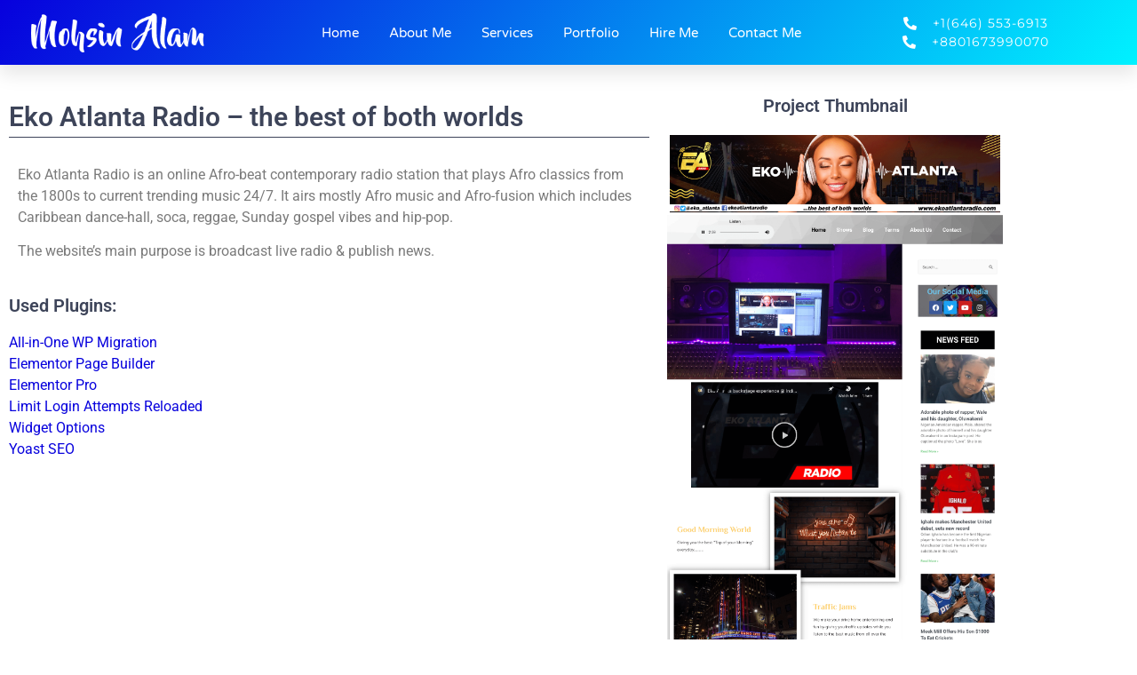

--- FILE ---
content_type: text/html; charset=UTF-8
request_url: https://mohsinalam.com/project/eko-atlanta-radio-the-best-of-both-worlds/
body_size: 17898
content:
<!doctype html>
<html lang="en-US">
<head>
	<meta charset="UTF-8">
	<meta name="viewport" content="width=device-width, initial-scale=1">
	<link rel="profile" href="https://gmpg.org/xfn/11">
	<meta name='robots' content='index, follow, max-image-preview:large, max-snippet:-1, max-video-preview:-1' />

	<!-- This site is optimized with the Yoast SEO plugin v26.8 - https://yoast.com/product/yoast-seo-wordpress/ -->
	<title>Eko Atlanta Radio - the best of both worlds - Mohsin Alam</title>
	<link rel="canonical" href="https://mohsinalam.com/project/eko-atlanta-radio-the-best-of-both-worlds/" />
	<meta property="og:locale" content="en_US" />
	<meta property="og:type" content="article" />
	<meta property="og:title" content="Eko Atlanta Radio - the best of both worlds - Mohsin Alam" />
	<meta property="og:description" content="Eko Atlanta Radio is an online Afro-beat contemporary radio station that plays Afro classics from the 1800s to current trending music 24/7. It airs mostly Afro music and Afro-fusion which includes Caribbean dance-hall, soca, reggae, Sunday gospel vibes and hip-pop. The website&#8217;s main purpose is broadcast live radio &amp; publish news." />
	<meta property="og:url" content="https://mohsinalam.com/project/eko-atlanta-radio-the-best-of-both-worlds/" />
	<meta property="og:site_name" content="Mohsin Alam" />
	<meta property="article:modified_time" content="2020-08-26T10:14:36+00:00" />
	<meta property="og:image" content="https://mohsinalam.com/wp-content/uploads/2020/02/screenshot-ekoatlantaradio.com-2020.02.22-19_30_02.png" />
	<meta property="og:image:width" content="2530" />
	<meta property="og:image:height" content="4992" />
	<meta property="og:image:type" content="image/png" />
	<meta name="twitter:card" content="summary_large_image" />
	<script type="application/ld+json" class="yoast-schema-graph">{"@context":"https://schema.org","@graph":[{"@type":"WebPage","@id":"https://mohsinalam.com/project/eko-atlanta-radio-the-best-of-both-worlds/","url":"https://mohsinalam.com/project/eko-atlanta-radio-the-best-of-both-worlds/","name":"Eko Atlanta Radio - the best of both worlds - Mohsin Alam","isPartOf":{"@id":"https://mohsinalam.com/#website"},"primaryImageOfPage":{"@id":"https://mohsinalam.com/project/eko-atlanta-radio-the-best-of-both-worlds/#primaryimage"},"image":{"@id":"https://mohsinalam.com/project/eko-atlanta-radio-the-best-of-both-worlds/#primaryimage"},"thumbnailUrl":"https://mohsinalam.com/wp-content/uploads/2020/02/screenshot-ekoatlantaradio.com-2020.02.22-19_30_02.png","datePublished":"2020-02-22T19:29:25+00:00","dateModified":"2020-08-26T10:14:36+00:00","breadcrumb":{"@id":"https://mohsinalam.com/project/eko-atlanta-radio-the-best-of-both-worlds/#breadcrumb"},"inLanguage":"en-US","potentialAction":[{"@type":"ReadAction","target":["https://mohsinalam.com/project/eko-atlanta-radio-the-best-of-both-worlds/"]}]},{"@type":"ImageObject","inLanguage":"en-US","@id":"https://mohsinalam.com/project/eko-atlanta-radio-the-best-of-both-worlds/#primaryimage","url":"https://mohsinalam.com/wp-content/uploads/2020/02/screenshot-ekoatlantaradio.com-2020.02.22-19_30_02.png","contentUrl":"https://mohsinalam.com/wp-content/uploads/2020/02/screenshot-ekoatlantaradio.com-2020.02.22-19_30_02.png","width":2530,"height":4992},{"@type":"BreadcrumbList","@id":"https://mohsinalam.com/project/eko-atlanta-radio-the-best-of-both-worlds/#breadcrumb","itemListElement":[{"@type":"ListItem","position":1,"name":"Home","item":"https://mohsinalam.com/"},{"@type":"ListItem","position":2,"name":"Eko Atlanta Radio &#8211; the best of both worlds"}]},{"@type":"WebSite","@id":"https://mohsinalam.com/#website","url":"https://mohsinalam.com/","name":"Mohsin Alam","description":"Experts in Web Development, WooCommerce, Email Marketing, Online Radio &amp; VPS Management","potentialAction":[{"@type":"SearchAction","target":{"@type":"EntryPoint","urlTemplate":"https://mohsinalam.com/?s={search_term_string}"},"query-input":{"@type":"PropertyValueSpecification","valueRequired":true,"valueName":"search_term_string"}}],"inLanguage":"en-US"}]}</script>
	<!-- / Yoast SEO plugin. -->


<link rel="alternate" type="application/rss+xml" title="Mohsin Alam &raquo; Feed" href="https://mohsinalam.com/feed/" />
<link rel="alternate" type="application/rss+xml" title="Mohsin Alam &raquo; Comments Feed" href="https://mohsinalam.com/comments/feed/" />
<link rel="alternate" title="oEmbed (JSON)" type="application/json+oembed" href="https://mohsinalam.com/wp-json/oembed/1.0/embed?url=https%3A%2F%2Fmohsinalam.com%2Fproject%2Feko-atlanta-radio-the-best-of-both-worlds%2F" />
<link rel="alternate" title="oEmbed (XML)" type="text/xml+oembed" href="https://mohsinalam.com/wp-json/oembed/1.0/embed?url=https%3A%2F%2Fmohsinalam.com%2Fproject%2Feko-atlanta-radio-the-best-of-both-worlds%2F&#038;format=xml" />
<style id='wp-img-auto-sizes-contain-inline-css'>
img:is([sizes=auto i],[sizes^="auto," i]){contain-intrinsic-size:3000px 1500px}
/*# sourceURL=wp-img-auto-sizes-contain-inline-css */
</style>
<style id='wp-emoji-styles-inline-css'>

	img.wp-smiley, img.emoji {
		display: inline !important;
		border: none !important;
		box-shadow: none !important;
		height: 1em !important;
		width: 1em !important;
		margin: 0 0.07em !important;
		vertical-align: -0.1em !important;
		background: none !important;
		padding: 0 !important;
	}
/*# sourceURL=wp-emoji-styles-inline-css */
</style>
<link rel='stylesheet' id='wp-block-library-css' href='https://mohsinalam.com/wp-includes/css/dist/block-library/style.min.css?ver=6.9' media='all' />
<style id='global-styles-inline-css'>
:root{--wp--preset--aspect-ratio--square: 1;--wp--preset--aspect-ratio--4-3: 4/3;--wp--preset--aspect-ratio--3-4: 3/4;--wp--preset--aspect-ratio--3-2: 3/2;--wp--preset--aspect-ratio--2-3: 2/3;--wp--preset--aspect-ratio--16-9: 16/9;--wp--preset--aspect-ratio--9-16: 9/16;--wp--preset--color--black: #000000;--wp--preset--color--cyan-bluish-gray: #abb8c3;--wp--preset--color--white: #ffffff;--wp--preset--color--pale-pink: #f78da7;--wp--preset--color--vivid-red: #cf2e2e;--wp--preset--color--luminous-vivid-orange: #ff6900;--wp--preset--color--luminous-vivid-amber: #fcb900;--wp--preset--color--light-green-cyan: #7bdcb5;--wp--preset--color--vivid-green-cyan: #00d084;--wp--preset--color--pale-cyan-blue: #8ed1fc;--wp--preset--color--vivid-cyan-blue: #0693e3;--wp--preset--color--vivid-purple: #9b51e0;--wp--preset--gradient--vivid-cyan-blue-to-vivid-purple: linear-gradient(135deg,rgb(6,147,227) 0%,rgb(155,81,224) 100%);--wp--preset--gradient--light-green-cyan-to-vivid-green-cyan: linear-gradient(135deg,rgb(122,220,180) 0%,rgb(0,208,130) 100%);--wp--preset--gradient--luminous-vivid-amber-to-luminous-vivid-orange: linear-gradient(135deg,rgb(252,185,0) 0%,rgb(255,105,0) 100%);--wp--preset--gradient--luminous-vivid-orange-to-vivid-red: linear-gradient(135deg,rgb(255,105,0) 0%,rgb(207,46,46) 100%);--wp--preset--gradient--very-light-gray-to-cyan-bluish-gray: linear-gradient(135deg,rgb(238,238,238) 0%,rgb(169,184,195) 100%);--wp--preset--gradient--cool-to-warm-spectrum: linear-gradient(135deg,rgb(74,234,220) 0%,rgb(151,120,209) 20%,rgb(207,42,186) 40%,rgb(238,44,130) 60%,rgb(251,105,98) 80%,rgb(254,248,76) 100%);--wp--preset--gradient--blush-light-purple: linear-gradient(135deg,rgb(255,206,236) 0%,rgb(152,150,240) 100%);--wp--preset--gradient--blush-bordeaux: linear-gradient(135deg,rgb(254,205,165) 0%,rgb(254,45,45) 50%,rgb(107,0,62) 100%);--wp--preset--gradient--luminous-dusk: linear-gradient(135deg,rgb(255,203,112) 0%,rgb(199,81,192) 50%,rgb(65,88,208) 100%);--wp--preset--gradient--pale-ocean: linear-gradient(135deg,rgb(255,245,203) 0%,rgb(182,227,212) 50%,rgb(51,167,181) 100%);--wp--preset--gradient--electric-grass: linear-gradient(135deg,rgb(202,248,128) 0%,rgb(113,206,126) 100%);--wp--preset--gradient--midnight: linear-gradient(135deg,rgb(2,3,129) 0%,rgb(40,116,252) 100%);--wp--preset--font-size--small: 13px;--wp--preset--font-size--medium: 20px;--wp--preset--font-size--large: 36px;--wp--preset--font-size--x-large: 42px;--wp--preset--spacing--20: 0.44rem;--wp--preset--spacing--30: 0.67rem;--wp--preset--spacing--40: 1rem;--wp--preset--spacing--50: 1.5rem;--wp--preset--spacing--60: 2.25rem;--wp--preset--spacing--70: 3.38rem;--wp--preset--spacing--80: 5.06rem;--wp--preset--shadow--natural: 6px 6px 9px rgba(0, 0, 0, 0.2);--wp--preset--shadow--deep: 12px 12px 50px rgba(0, 0, 0, 0.4);--wp--preset--shadow--sharp: 6px 6px 0px rgba(0, 0, 0, 0.2);--wp--preset--shadow--outlined: 6px 6px 0px -3px rgb(255, 255, 255), 6px 6px rgb(0, 0, 0);--wp--preset--shadow--crisp: 6px 6px 0px rgb(0, 0, 0);}:root { --wp--style--global--content-size: 800px;--wp--style--global--wide-size: 1200px; }:where(body) { margin: 0; }.wp-site-blocks > .alignleft { float: left; margin-right: 2em; }.wp-site-blocks > .alignright { float: right; margin-left: 2em; }.wp-site-blocks > .aligncenter { justify-content: center; margin-left: auto; margin-right: auto; }:where(.wp-site-blocks) > * { margin-block-start: 24px; margin-block-end: 0; }:where(.wp-site-blocks) > :first-child { margin-block-start: 0; }:where(.wp-site-blocks) > :last-child { margin-block-end: 0; }:root { --wp--style--block-gap: 24px; }:root :where(.is-layout-flow) > :first-child{margin-block-start: 0;}:root :where(.is-layout-flow) > :last-child{margin-block-end: 0;}:root :where(.is-layout-flow) > *{margin-block-start: 24px;margin-block-end: 0;}:root :where(.is-layout-constrained) > :first-child{margin-block-start: 0;}:root :where(.is-layout-constrained) > :last-child{margin-block-end: 0;}:root :where(.is-layout-constrained) > *{margin-block-start: 24px;margin-block-end: 0;}:root :where(.is-layout-flex){gap: 24px;}:root :where(.is-layout-grid){gap: 24px;}.is-layout-flow > .alignleft{float: left;margin-inline-start: 0;margin-inline-end: 2em;}.is-layout-flow > .alignright{float: right;margin-inline-start: 2em;margin-inline-end: 0;}.is-layout-flow > .aligncenter{margin-left: auto !important;margin-right: auto !important;}.is-layout-constrained > .alignleft{float: left;margin-inline-start: 0;margin-inline-end: 2em;}.is-layout-constrained > .alignright{float: right;margin-inline-start: 2em;margin-inline-end: 0;}.is-layout-constrained > .aligncenter{margin-left: auto !important;margin-right: auto !important;}.is-layout-constrained > :where(:not(.alignleft):not(.alignright):not(.alignfull)){max-width: var(--wp--style--global--content-size);margin-left: auto !important;margin-right: auto !important;}.is-layout-constrained > .alignwide{max-width: var(--wp--style--global--wide-size);}body .is-layout-flex{display: flex;}.is-layout-flex{flex-wrap: wrap;align-items: center;}.is-layout-flex > :is(*, div){margin: 0;}body .is-layout-grid{display: grid;}.is-layout-grid > :is(*, div){margin: 0;}body{padding-top: 0px;padding-right: 0px;padding-bottom: 0px;padding-left: 0px;}a:where(:not(.wp-element-button)){text-decoration: underline;}:root :where(.wp-element-button, .wp-block-button__link){background-color: #32373c;border-width: 0;color: #fff;font-family: inherit;font-size: inherit;font-style: inherit;font-weight: inherit;letter-spacing: inherit;line-height: inherit;padding-top: calc(0.667em + 2px);padding-right: calc(1.333em + 2px);padding-bottom: calc(0.667em + 2px);padding-left: calc(1.333em + 2px);text-decoration: none;text-transform: inherit;}.has-black-color{color: var(--wp--preset--color--black) !important;}.has-cyan-bluish-gray-color{color: var(--wp--preset--color--cyan-bluish-gray) !important;}.has-white-color{color: var(--wp--preset--color--white) !important;}.has-pale-pink-color{color: var(--wp--preset--color--pale-pink) !important;}.has-vivid-red-color{color: var(--wp--preset--color--vivid-red) !important;}.has-luminous-vivid-orange-color{color: var(--wp--preset--color--luminous-vivid-orange) !important;}.has-luminous-vivid-amber-color{color: var(--wp--preset--color--luminous-vivid-amber) !important;}.has-light-green-cyan-color{color: var(--wp--preset--color--light-green-cyan) !important;}.has-vivid-green-cyan-color{color: var(--wp--preset--color--vivid-green-cyan) !important;}.has-pale-cyan-blue-color{color: var(--wp--preset--color--pale-cyan-blue) !important;}.has-vivid-cyan-blue-color{color: var(--wp--preset--color--vivid-cyan-blue) !important;}.has-vivid-purple-color{color: var(--wp--preset--color--vivid-purple) !important;}.has-black-background-color{background-color: var(--wp--preset--color--black) !important;}.has-cyan-bluish-gray-background-color{background-color: var(--wp--preset--color--cyan-bluish-gray) !important;}.has-white-background-color{background-color: var(--wp--preset--color--white) !important;}.has-pale-pink-background-color{background-color: var(--wp--preset--color--pale-pink) !important;}.has-vivid-red-background-color{background-color: var(--wp--preset--color--vivid-red) !important;}.has-luminous-vivid-orange-background-color{background-color: var(--wp--preset--color--luminous-vivid-orange) !important;}.has-luminous-vivid-amber-background-color{background-color: var(--wp--preset--color--luminous-vivid-amber) !important;}.has-light-green-cyan-background-color{background-color: var(--wp--preset--color--light-green-cyan) !important;}.has-vivid-green-cyan-background-color{background-color: var(--wp--preset--color--vivid-green-cyan) !important;}.has-pale-cyan-blue-background-color{background-color: var(--wp--preset--color--pale-cyan-blue) !important;}.has-vivid-cyan-blue-background-color{background-color: var(--wp--preset--color--vivid-cyan-blue) !important;}.has-vivid-purple-background-color{background-color: var(--wp--preset--color--vivid-purple) !important;}.has-black-border-color{border-color: var(--wp--preset--color--black) !important;}.has-cyan-bluish-gray-border-color{border-color: var(--wp--preset--color--cyan-bluish-gray) !important;}.has-white-border-color{border-color: var(--wp--preset--color--white) !important;}.has-pale-pink-border-color{border-color: var(--wp--preset--color--pale-pink) !important;}.has-vivid-red-border-color{border-color: var(--wp--preset--color--vivid-red) !important;}.has-luminous-vivid-orange-border-color{border-color: var(--wp--preset--color--luminous-vivid-orange) !important;}.has-luminous-vivid-amber-border-color{border-color: var(--wp--preset--color--luminous-vivid-amber) !important;}.has-light-green-cyan-border-color{border-color: var(--wp--preset--color--light-green-cyan) !important;}.has-vivid-green-cyan-border-color{border-color: var(--wp--preset--color--vivid-green-cyan) !important;}.has-pale-cyan-blue-border-color{border-color: var(--wp--preset--color--pale-cyan-blue) !important;}.has-vivid-cyan-blue-border-color{border-color: var(--wp--preset--color--vivid-cyan-blue) !important;}.has-vivid-purple-border-color{border-color: var(--wp--preset--color--vivid-purple) !important;}.has-vivid-cyan-blue-to-vivid-purple-gradient-background{background: var(--wp--preset--gradient--vivid-cyan-blue-to-vivid-purple) !important;}.has-light-green-cyan-to-vivid-green-cyan-gradient-background{background: var(--wp--preset--gradient--light-green-cyan-to-vivid-green-cyan) !important;}.has-luminous-vivid-amber-to-luminous-vivid-orange-gradient-background{background: var(--wp--preset--gradient--luminous-vivid-amber-to-luminous-vivid-orange) !important;}.has-luminous-vivid-orange-to-vivid-red-gradient-background{background: var(--wp--preset--gradient--luminous-vivid-orange-to-vivid-red) !important;}.has-very-light-gray-to-cyan-bluish-gray-gradient-background{background: var(--wp--preset--gradient--very-light-gray-to-cyan-bluish-gray) !important;}.has-cool-to-warm-spectrum-gradient-background{background: var(--wp--preset--gradient--cool-to-warm-spectrum) !important;}.has-blush-light-purple-gradient-background{background: var(--wp--preset--gradient--blush-light-purple) !important;}.has-blush-bordeaux-gradient-background{background: var(--wp--preset--gradient--blush-bordeaux) !important;}.has-luminous-dusk-gradient-background{background: var(--wp--preset--gradient--luminous-dusk) !important;}.has-pale-ocean-gradient-background{background: var(--wp--preset--gradient--pale-ocean) !important;}.has-electric-grass-gradient-background{background: var(--wp--preset--gradient--electric-grass) !important;}.has-midnight-gradient-background{background: var(--wp--preset--gradient--midnight) !important;}.has-small-font-size{font-size: var(--wp--preset--font-size--small) !important;}.has-medium-font-size{font-size: var(--wp--preset--font-size--medium) !important;}.has-large-font-size{font-size: var(--wp--preset--font-size--large) !important;}.has-x-large-font-size{font-size: var(--wp--preset--font-size--x-large) !important;}
:root :where(.wp-block-pullquote){font-size: 1.5em;line-height: 1.6;}
/*# sourceURL=global-styles-inline-css */
</style>
<link data-minify="1" rel='stylesheet' id='hello-elementor-css' href='https://mohsinalam.com/wp-content/cache/min/1/wp-content/themes/hello-elementor/assets/css/reset.css?ver=1769621883' media='all' />
<link data-minify="1" rel='stylesheet' id='hello-elementor-theme-style-css' href='https://mohsinalam.com/wp-content/cache/min/1/wp-content/themes/hello-elementor/assets/css/theme.css?ver=1769621883' media='all' />
<link data-minify="1" rel='stylesheet' id='hello-elementor-header-footer-css' href='https://mohsinalam.com/wp-content/cache/min/1/wp-content/themes/hello-elementor/assets/css/header-footer.css?ver=1769621883' media='all' />
<link rel='stylesheet' id='elementor-frontend-css' href='https://mohsinalam.com/wp-content/plugins/elementor/assets/css/frontend.min.css?ver=3.34.3' media='all' />
<link rel='stylesheet' id='widget-image-css' href='https://mohsinalam.com/wp-content/plugins/elementor/assets/css/widget-image.min.css?ver=3.34.3' media='all' />
<link rel='stylesheet' id='widget-nav-menu-css' href='https://mohsinalam.com/wp-content/plugins/elementor-pro/assets/css/widget-nav-menu.min.css?ver=3.34.0' media='all' />
<link rel='stylesheet' id='widget-icon-list-css' href='https://mohsinalam.com/wp-content/plugins/elementor/assets/css/widget-icon-list.min.css?ver=3.34.3' media='all' />
<link rel='stylesheet' id='e-sticky-css' href='https://mohsinalam.com/wp-content/plugins/elementor-pro/assets/css/modules/sticky.min.css?ver=3.34.0' media='all' />
<link rel='stylesheet' id='widget-heading-css' href='https://mohsinalam.com/wp-content/plugins/elementor/assets/css/widget-heading.min.css?ver=3.34.3' media='all' />
<link rel='stylesheet' id='e-animation-grow-css' href='https://mohsinalam.com/wp-content/plugins/elementor/assets/lib/animations/styles/e-animation-grow.min.css?ver=3.34.3' media='all' />
<link rel='stylesheet' id='widget-social-icons-css' href='https://mohsinalam.com/wp-content/plugins/elementor/assets/css/widget-social-icons.min.css?ver=3.34.3' media='all' />
<link rel='stylesheet' id='e-apple-webkit-css' href='https://mohsinalam.com/wp-content/plugins/elementor/assets/css/conditionals/apple-webkit.min.css?ver=3.34.3' media='all' />
<link rel='stylesheet' id='e-animation-fadeIn-css' href='https://mohsinalam.com/wp-content/plugins/elementor/assets/lib/animations/styles/fadeIn.min.css?ver=3.34.3' media='all' />
<link rel='stylesheet' id='e-motion-fx-css' href='https://mohsinalam.com/wp-content/plugins/elementor-pro/assets/css/modules/motion-fx.min.css?ver=3.34.0' media='all' />
<link rel='stylesheet' id='widget-post-navigation-css' href='https://mohsinalam.com/wp-content/plugins/elementor-pro/assets/css/widget-post-navigation.min.css?ver=3.34.0' media='all' />
<link rel='stylesheet' id='e-animation-rotateInDownLeft-css' href='https://mohsinalam.com/wp-content/plugins/elementor/assets/lib/animations/styles/rotateInDownLeft.min.css?ver=3.34.3' media='all' />
<link rel='stylesheet' id='widget-form-css' href='https://mohsinalam.com/wp-content/plugins/elementor-pro/assets/css/widget-form.min.css?ver=3.34.0' media='all' />
<link rel='stylesheet' id='e-animation-zoomIn-css' href='https://mohsinalam.com/wp-content/plugins/elementor/assets/lib/animations/styles/zoomIn.min.css?ver=3.34.3' media='all' />
<link rel='stylesheet' id='e-animation-rotateInUpLeft-css' href='https://mohsinalam.com/wp-content/plugins/elementor/assets/lib/animations/styles/rotateInUpLeft.min.css?ver=3.34.3' media='all' />
<link rel='stylesheet' id='e-popup-css' href='https://mohsinalam.com/wp-content/plugins/elementor-pro/assets/css/conditionals/popup.min.css?ver=3.34.0' media='all' />
<link data-minify="1" rel='stylesheet' id='elementor-icons-css' href='https://mohsinalam.com/wp-content/cache/min/1/wp-content/plugins/elementor/assets/lib/eicons/css/elementor-icons.min.css?ver=1769621883' media='all' />
<link rel='stylesheet' id='elementor-post-732-css' href='https://mohsinalam.com/wp-content/uploads/elementor/css/post-732.css?ver=1769621882' media='all' />
<link rel='stylesheet' id='elementor-post-10-css' href='https://mohsinalam.com/wp-content/uploads/elementor/css/post-10.css?ver=1769621883' media='all' />
<link rel='stylesheet' id='elementor-post-185-css' href='https://mohsinalam.com/wp-content/uploads/elementor/css/post-185.css?ver=1769621883' media='all' />
<link rel='stylesheet' id='elementor-post-372-css' href='https://mohsinalam.com/wp-content/uploads/elementor/css/post-372.css?ver=1769622128' media='all' />
<link rel='stylesheet' id='elementor-post-879-css' href='https://mohsinalam.com/wp-content/uploads/elementor/css/post-879.css?ver=1769621883' media='all' />
<link rel='stylesheet' id='hello-elementor-child-style-css' href='https://mohsinalam.com/wp-content/themes/hello-theme-child-master/style.css?ver=2.0.0' media='all' />
<style id='rocket-lazyload-inline-css'>
.rll-youtube-player{position:relative;padding-bottom:56.23%;height:0;overflow:hidden;max-width:100%;}.rll-youtube-player:focus-within{outline: 2px solid currentColor;outline-offset: 5px;}.rll-youtube-player iframe{position:absolute;top:0;left:0;width:100%;height:100%;z-index:100;background:0 0}.rll-youtube-player img{bottom:0;display:block;left:0;margin:auto;max-width:100%;width:100%;position:absolute;right:0;top:0;border:none;height:auto;-webkit-transition:.4s all;-moz-transition:.4s all;transition:.4s all}.rll-youtube-player img:hover{-webkit-filter:brightness(75%)}.rll-youtube-player .play{height:100%;width:100%;left:0;top:0;position:absolute;background:url(https://mohsinalam.com/wp-content/plugins/wp-rocket/assets/img/youtube.png) no-repeat center;background-color: transparent !important;cursor:pointer;border:none;}.wp-embed-responsive .wp-has-aspect-ratio .rll-youtube-player{position:absolute;padding-bottom:0;width:100%;height:100%;top:0;bottom:0;left:0;right:0}
/*# sourceURL=rocket-lazyload-inline-css */
</style>
<link data-minify="1" rel='stylesheet' id='elementor-gf-local-roboto-css' href='https://mohsinalam.com/wp-content/cache/min/1/wp-content/uploads/elementor/google-fonts/css/roboto.css?ver=1769621883' media='all' />
<link data-minify="1" rel='stylesheet' id='elementor-gf-local-robotoslab-css' href='https://mohsinalam.com/wp-content/cache/min/1/wp-content/uploads/elementor/google-fonts/css/robotoslab.css?ver=1769621883' media='all' />
<link data-minify="1" rel='stylesheet' id='elementor-gf-local-varelaround-css' href='https://mohsinalam.com/wp-content/cache/min/1/wp-content/uploads/elementor/google-fonts/css/varelaround.css?ver=1769621883' media='all' />
<link data-minify="1" rel='stylesheet' id='elementor-gf-local-montserrat-css' href='https://mohsinalam.com/wp-content/cache/min/1/wp-content/uploads/elementor/google-fonts/css/montserrat.css?ver=1769621883' media='all' />
<link data-minify="1" rel='stylesheet' id='elementor-gf-local-lora-css' href='https://mohsinalam.com/wp-content/cache/min/1/wp-content/uploads/elementor/google-fonts/css/lora.css?ver=1769622128' media='all' />
<link rel='stylesheet' id='elementor-icons-shared-0-css' href='https://mohsinalam.com/wp-content/plugins/elementor/assets/lib/font-awesome/css/fontawesome.min.css?ver=5.15.3' media='all' />
<link data-minify="1" rel='stylesheet' id='elementor-icons-fa-solid-css' href='https://mohsinalam.com/wp-content/cache/min/1/wp-content/plugins/elementor/assets/lib/font-awesome/css/solid.min.css?ver=1769621883' media='all' />
<link data-minify="1" rel='stylesheet' id='elementor-icons-fa-brands-css' href='https://mohsinalam.com/wp-content/cache/min/1/wp-content/plugins/elementor/assets/lib/font-awesome/css/brands.min.css?ver=1769621883' media='all' />
<link data-minify="1" rel='stylesheet' id='elementor-icons-fa-regular-css' href='https://mohsinalam.com/wp-content/cache/min/1/wp-content/plugins/elementor/assets/lib/font-awesome/css/regular.min.css?ver=1769621883' media='all' />
<script src="https://mohsinalam.com/wp-includes/js/jquery/jquery.min.js?ver=3.7.1" id="jquery-core-js" data-rocket-defer defer></script>

<link rel="https://api.w.org/" href="https://mohsinalam.com/wp-json/" /><link rel="alternate" title="JSON" type="application/json" href="https://mohsinalam.com/wp-json/wp/v2/project/785" /><link rel="EditURI" type="application/rsd+xml" title="RSD" href="https://mohsinalam.com/xmlrpc.php?rsd" />
<meta name="generator" content="WordPress 6.9" />
<link rel='shortlink' href='https://mohsinalam.com/?p=785' />
<meta name="generator" content="Elementor 3.34.3; features: additional_custom_breakpoints; settings: css_print_method-external, google_font-enabled, font_display-auto">
			<style>
				.e-con.e-parent:nth-of-type(n+4):not(.e-lazyloaded):not(.e-no-lazyload),
				.e-con.e-parent:nth-of-type(n+4):not(.e-lazyloaded):not(.e-no-lazyload) * {
					background-image: none !important;
				}
				@media screen and (max-height: 1024px) {
					.e-con.e-parent:nth-of-type(n+3):not(.e-lazyloaded):not(.e-no-lazyload),
					.e-con.e-parent:nth-of-type(n+3):not(.e-lazyloaded):not(.e-no-lazyload) * {
						background-image: none !important;
					}
				}
				@media screen and (max-height: 640px) {
					.e-con.e-parent:nth-of-type(n+2):not(.e-lazyloaded):not(.e-no-lazyload),
					.e-con.e-parent:nth-of-type(n+2):not(.e-lazyloaded):not(.e-no-lazyload) * {
						background-image: none !important;
					}
				}
			</style>
			<link rel="icon" href="https://mohsinalam.com/wp-content/uploads/2020/01/cropped-Favicon-6-32x32.png" sizes="32x32" />
<link rel="icon" href="https://mohsinalam.com/wp-content/uploads/2020/01/cropped-Favicon-6-192x192.png" sizes="192x192" />
<link rel="apple-touch-icon" href="https://mohsinalam.com/wp-content/uploads/2020/01/cropped-Favicon-6-180x180.png" />
<meta name="msapplication-TileImage" content="https://mohsinalam.com/wp-content/uploads/2020/01/cropped-Favicon-6-270x270.png" />
		<style id="wp-custom-css">
			.current-menu-item a:hover {color:#54595F!important;}		</style>
		<noscript><style id="rocket-lazyload-nojs-css">.rll-youtube-player, [data-lazy-src]{display:none !important;}</style></noscript><meta name="generator" content="WP Rocket 3.19.3" data-wpr-features="wpr_defer_js wpr_minify_concatenate_js wpr_lazyload_images wpr_lazyload_iframes wpr_image_dimensions wpr_minify_css wpr_preload_links wpr_desktop" /></head>
<body class="wp-singular project-template-default single single-project postid-785 wp-embed-responsive wp-theme-hello-elementor wp-child-theme-hello-theme-child-master hello-elementor-default elementor-default elementor-template-full-width elementor-kit-732 elementor-page-372">


<a class="skip-link screen-reader-text" href="#content">Skip to content</a>

		<header data-rocket-location-hash="d8fe18d9d1d2cde22657c22238a4a952" data-elementor-type="header" data-elementor-id="10" class="elementor elementor-10 elementor-location-header" data-elementor-post-type="elementor_library">
					<section class="elementor-section elementor-top-section elementor-element elementor-element-3b944731 elementor-section-content-middle elementor-hidden-tablet elementor-hidden-mobile elementor-section-boxed elementor-section-height-default elementor-section-height-default" data-id="3b944731" data-element_type="section" data-settings="{&quot;background_background&quot;:&quot;gradient&quot;,&quot;sticky&quot;:&quot;top&quot;,&quot;sticky_on&quot;:[&quot;desktop&quot;,&quot;tablet&quot;,&quot;mobile&quot;],&quot;sticky_offset&quot;:0,&quot;sticky_effects_offset&quot;:0,&quot;sticky_anchor_link_offset&quot;:0}">
						<div data-rocket-location-hash="82f6c6a00e9a86a2eaa3cc6e8d136714" class="elementor-container elementor-column-gap-default">
					<div class="elementor-column elementor-col-25 elementor-top-column elementor-element elementor-element-5aaef189" data-id="5aaef189" data-element_type="column">
			<div class="elementor-widget-wrap elementor-element-populated">
						<div class="elementor-element elementor-element-311fd580 elementor-widget elementor-widget-image" data-id="311fd580" data-element_type="widget" data-widget_type="image.default">
				<div class="elementor-widget-container">
																<a href="https://mohsinalam.com">
							<img width="283" height="75" src="data:image/svg+xml,%3Csvg%20xmlns='http://www.w3.org/2000/svg'%20viewBox='0%200%20283%2075'%3E%3C/svg%3E" class="attachment-full size-full wp-image-104" alt="Mohsin Alam - Logo" data-lazy-src="https://mohsinalam.com/wp-content/uploads/2019/12/Mohsin-Alam-Logo.png" /><noscript><img width="283" height="75" src="https://mohsinalam.com/wp-content/uploads/2019/12/Mohsin-Alam-Logo.png" class="attachment-full size-full wp-image-104" alt="Mohsin Alam - Logo" /></noscript>								</a>
															</div>
				</div>
					</div>
		</div>
				<div class="elementor-column elementor-col-25 elementor-top-column elementor-element elementor-element-6df82b64" data-id="6df82b64" data-element_type="column">
			<div class="elementor-widget-wrap elementor-element-populated">
						<div class="elementor-element elementor-element-5a9e9239 elementor-nav-menu__align-end elementor-nav-menu--stretch elementor-nav-menu__text-align-center elementor-nav-menu--dropdown-tablet elementor-nav-menu--toggle elementor-nav-menu--burger elementor-widget elementor-widget-nav-menu" data-id="5a9e9239" data-element_type="widget" data-settings="{&quot;full_width&quot;:&quot;stretch&quot;,&quot;submenu_icon&quot;:{&quot;value&quot;:&quot;&lt;i class=\&quot;fas fa-chevron-down\&quot; aria-hidden=\&quot;true\&quot;&gt;&lt;\/i&gt;&quot;,&quot;library&quot;:&quot;fa-solid&quot;},&quot;layout&quot;:&quot;horizontal&quot;,&quot;toggle&quot;:&quot;burger&quot;}" data-widget_type="nav-menu.default">
				<div class="elementor-widget-container">
								<nav aria-label="Menu" class="elementor-nav-menu--main elementor-nav-menu__container elementor-nav-menu--layout-horizontal e--pointer-text e--animation-grow">
				<ul id="menu-1-5a9e9239" class="elementor-nav-menu"><li class="menu-item menu-item-type-custom menu-item-object-custom menu-item-home menu-item-20"><a href="https://mohsinalam.com/" class="elementor-item">Home</a></li>
<li class="menu-item menu-item-type-post_type menu-item-object-page menu-item-21"><a href="https://mohsinalam.com/about/" class="elementor-item">About Me</a></li>
<li class="menu-item menu-item-type-post_type menu-item-object-page menu-item-46"><a href="https://mohsinalam.com/services/" class="elementor-item">Services</a></li>
<li class="menu-item menu-item-type-post_type menu-item-object-page menu-item-50"><a href="https://mohsinalam.com/portfolio/" class="elementor-item">Portfolio</a></li>
<li class="menu-item menu-item-type-post_type menu-item-object-page menu-item-108"><a href="https://mohsinalam.com/hire/" class="elementor-item">Hire Me</a></li>
<li class="menu-item menu-item-type-post_type menu-item-object-page menu-item-47"><a href="https://mohsinalam.com/contact/" class="elementor-item">Contact Me</a></li>
</ul>			</nav>
					<div class="elementor-menu-toggle" role="button" tabindex="0" aria-label="Menu Toggle" aria-expanded="false">
			<i aria-hidden="true" role="presentation" class="elementor-menu-toggle__icon--open eicon-menu-bar"></i><i aria-hidden="true" role="presentation" class="elementor-menu-toggle__icon--close eicon-close"></i>		</div>
					<nav class="elementor-nav-menu--dropdown elementor-nav-menu__container" aria-hidden="true">
				<ul id="menu-2-5a9e9239" class="elementor-nav-menu"><li class="menu-item menu-item-type-custom menu-item-object-custom menu-item-home menu-item-20"><a href="https://mohsinalam.com/" class="elementor-item" tabindex="-1">Home</a></li>
<li class="menu-item menu-item-type-post_type menu-item-object-page menu-item-21"><a href="https://mohsinalam.com/about/" class="elementor-item" tabindex="-1">About Me</a></li>
<li class="menu-item menu-item-type-post_type menu-item-object-page menu-item-46"><a href="https://mohsinalam.com/services/" class="elementor-item" tabindex="-1">Services</a></li>
<li class="menu-item menu-item-type-post_type menu-item-object-page menu-item-50"><a href="https://mohsinalam.com/portfolio/" class="elementor-item" tabindex="-1">Portfolio</a></li>
<li class="menu-item menu-item-type-post_type menu-item-object-page menu-item-108"><a href="https://mohsinalam.com/hire/" class="elementor-item" tabindex="-1">Hire Me</a></li>
<li class="menu-item menu-item-type-post_type menu-item-object-page menu-item-47"><a href="https://mohsinalam.com/contact/" class="elementor-item" tabindex="-1">Contact Me</a></li>
</ul>			</nav>
						</div>
				</div>
					</div>
		</div>
				<div class="elementor-column elementor-col-25 elementor-top-column elementor-element elementor-element-18916172" data-id="18916172" data-element_type="column">
			<div class="elementor-widget-wrap">
							</div>
		</div>
				<div class="elementor-column elementor-col-25 elementor-top-column elementor-element elementor-element-4a9c32c" data-id="4a9c32c" data-element_type="column">
			<div class="elementor-widget-wrap elementor-element-populated">
						<div class="elementor-element elementor-element-9cb42b3 elementor-align-center elementor-mobile-align-center elementor-hidden-phone elementor-tablet-align-center elementor-list-item-link-full_width elementor-widget elementor-widget-icon-list" data-id="9cb42b3" data-element_type="widget" data-widget_type="icon-list.default">
				<div class="elementor-widget-container">
							<ul class="elementor-icon-list-items">
							<li class="elementor-icon-list-item">
											<a href="tel:+16465536913">

												<span class="elementor-icon-list-icon">
							<i aria-hidden="true" class="fas fa-phone-alt"></i>						</span>
										<span class="elementor-icon-list-text">+1(646) 553-6913</span>
											</a>
									</li>
								<li class="elementor-icon-list-item">
											<a href="tel:+8801673990070">

												<span class="elementor-icon-list-icon">
							<i aria-hidden="true" class="fas fa-phone-alt"></i>						</span>
										<span class="elementor-icon-list-text">+8801673990070</span>
											</a>
									</li>
						</ul>
						</div>
				</div>
					</div>
		</div>
					</div>
		</section>
				<section class="elementor-section elementor-top-section elementor-element elementor-element-5d2dffe elementor-section-content-middle elementor-hidden-desktop elementor-section-full_width elementor-section-height-default elementor-section-height-default" data-id="5d2dffe" data-element_type="section" data-settings="{&quot;background_background&quot;:&quot;gradient&quot;,&quot;sticky&quot;:&quot;top&quot;,&quot;sticky_on&quot;:[&quot;desktop&quot;,&quot;tablet&quot;,&quot;mobile&quot;],&quot;sticky_offset&quot;:0,&quot;sticky_effects_offset&quot;:0,&quot;sticky_anchor_link_offset&quot;:0}">
						<div data-rocket-location-hash="454d71d7a359e26742fd2e85b3b45169" class="elementor-container elementor-column-gap-no">
					<div class="elementor-column elementor-col-33 elementor-top-column elementor-element elementor-element-beba5f4" data-id="beba5f4" data-element_type="column">
			<div class="elementor-widget-wrap elementor-element-populated">
						<div class="elementor-element elementor-element-9b80f4f elementor-widget elementor-widget-image" data-id="9b80f4f" data-element_type="widget" data-widget_type="image.default">
				<div class="elementor-widget-container">
																<a href="https://mohsinalam.com">
							<img width="283" height="75" src="data:image/svg+xml,%3Csvg%20xmlns='http://www.w3.org/2000/svg'%20viewBox='0%200%20283%2075'%3E%3C/svg%3E" class="attachment-full size-full wp-image-104" alt="Mohsin Alam - Logo" data-lazy-src="https://mohsinalam.com/wp-content/uploads/2019/12/Mohsin-Alam-Logo.png" /><noscript><img width="283" height="75" src="https://mohsinalam.com/wp-content/uploads/2019/12/Mohsin-Alam-Logo.png" class="attachment-full size-full wp-image-104" alt="Mohsin Alam - Logo" /></noscript>								</a>
															</div>
				</div>
					</div>
		</div>
				<div class="elementor-column elementor-col-33 elementor-top-column elementor-element elementor-element-c3230e8" data-id="c3230e8" data-element_type="column">
			<div class="elementor-widget-wrap elementor-element-populated">
						<div class="elementor-element elementor-element-fad9a58 elementor-align-center elementor-mobile-align-center elementor-tablet-align-center elementor-list-item-link-full_width elementor-widget elementor-widget-icon-list" data-id="fad9a58" data-element_type="widget" data-widget_type="icon-list.default">
				<div class="elementor-widget-container">
							<ul class="elementor-icon-list-items">
							<li class="elementor-icon-list-item">
											<a href="tel:+16465536913">

												<span class="elementor-icon-list-icon">
							<i aria-hidden="true" class="fas fa-phone-alt"></i>						</span>
										<span class="elementor-icon-list-text">+1(646) 553-6913</span>
											</a>
									</li>
								<li class="elementor-icon-list-item">
											<a href="tel:+8801673990070">

												<span class="elementor-icon-list-icon">
							<i aria-hidden="true" class="fas fa-phone-alt"></i>						</span>
										<span class="elementor-icon-list-text">+8801673990070</span>
											</a>
									</li>
						</ul>
						</div>
				</div>
					</div>
		</div>
				<div class="elementor-column elementor-col-33 elementor-top-column elementor-element elementor-element-4e1166d" data-id="4e1166d" data-element_type="column">
			<div class="elementor-widget-wrap elementor-element-populated">
						<div class="elementor-element elementor-element-5441910 elementor-nav-menu__align-center elementor-nav-menu--stretch elementor-nav-menu__text-align-center elementor-nav-menu--dropdown-tablet elementor-nav-menu--toggle elementor-nav-menu--burger elementor-widget elementor-widget-nav-menu" data-id="5441910" data-element_type="widget" data-settings="{&quot;full_width&quot;:&quot;stretch&quot;,&quot;submenu_icon&quot;:{&quot;value&quot;:&quot;&lt;i class=\&quot;fas fa-chevron-down\&quot; aria-hidden=\&quot;true\&quot;&gt;&lt;\/i&gt;&quot;,&quot;library&quot;:&quot;fa-solid&quot;},&quot;layout&quot;:&quot;horizontal&quot;,&quot;toggle&quot;:&quot;burger&quot;}" data-widget_type="nav-menu.default">
				<div class="elementor-widget-container">
								<nav aria-label="Menu" class="elementor-nav-menu--main elementor-nav-menu__container elementor-nav-menu--layout-horizontal e--pointer-text e--animation-grow">
				<ul id="menu-1-5441910" class="elementor-nav-menu"><li class="menu-item menu-item-type-custom menu-item-object-custom menu-item-home menu-item-20"><a href="https://mohsinalam.com/" class="elementor-item">Home</a></li>
<li class="menu-item menu-item-type-post_type menu-item-object-page menu-item-21"><a href="https://mohsinalam.com/about/" class="elementor-item">About Me</a></li>
<li class="menu-item menu-item-type-post_type menu-item-object-page menu-item-46"><a href="https://mohsinalam.com/services/" class="elementor-item">Services</a></li>
<li class="menu-item menu-item-type-post_type menu-item-object-page menu-item-50"><a href="https://mohsinalam.com/portfolio/" class="elementor-item">Portfolio</a></li>
<li class="menu-item menu-item-type-post_type menu-item-object-page menu-item-108"><a href="https://mohsinalam.com/hire/" class="elementor-item">Hire Me</a></li>
<li class="menu-item menu-item-type-post_type menu-item-object-page menu-item-47"><a href="https://mohsinalam.com/contact/" class="elementor-item">Contact Me</a></li>
</ul>			</nav>
					<div class="elementor-menu-toggle" role="button" tabindex="0" aria-label="Menu Toggle" aria-expanded="false">
			<i aria-hidden="true" role="presentation" class="elementor-menu-toggle__icon--open eicon-menu-bar"></i><i aria-hidden="true" role="presentation" class="elementor-menu-toggle__icon--close eicon-close"></i>		</div>
					<nav class="elementor-nav-menu--dropdown elementor-nav-menu__container" aria-hidden="true">
				<ul id="menu-2-5441910" class="elementor-nav-menu"><li class="menu-item menu-item-type-custom menu-item-object-custom menu-item-home menu-item-20"><a href="https://mohsinalam.com/" class="elementor-item" tabindex="-1">Home</a></li>
<li class="menu-item menu-item-type-post_type menu-item-object-page menu-item-21"><a href="https://mohsinalam.com/about/" class="elementor-item" tabindex="-1">About Me</a></li>
<li class="menu-item menu-item-type-post_type menu-item-object-page menu-item-46"><a href="https://mohsinalam.com/services/" class="elementor-item" tabindex="-1">Services</a></li>
<li class="menu-item menu-item-type-post_type menu-item-object-page menu-item-50"><a href="https://mohsinalam.com/portfolio/" class="elementor-item" tabindex="-1">Portfolio</a></li>
<li class="menu-item menu-item-type-post_type menu-item-object-page menu-item-108"><a href="https://mohsinalam.com/hire/" class="elementor-item" tabindex="-1">Hire Me</a></li>
<li class="menu-item menu-item-type-post_type menu-item-object-page menu-item-47"><a href="https://mohsinalam.com/contact/" class="elementor-item" tabindex="-1">Contact Me</a></li>
</ul>			</nav>
						</div>
				</div>
					</div>
		</div>
					</div>
		</section>
				</header>
				<div data-rocket-location-hash="39a8e455d482ea4cc7efa96164afbbb5" data-elementor-type="single" data-elementor-id="372" class="elementor elementor-372 elementor-location-single post-785 project type-project status-publish has-post-thumbnail hentry portfolio_list-elementor portfolio_list-radio-station portfolio_list-wordpress" data-elementor-post-type="elementor_library">
					<section data-rocket-location-hash="d7b9dc80f7d50ef5be28c498102fb315" class="elementor-section elementor-top-section elementor-element elementor-element-8b73ebc elementor-reverse-mobile elementor-section-boxed elementor-section-height-default elementor-section-height-default" data-id="8b73ebc" data-element_type="section">
						<div data-rocket-location-hash="4388568779806390c4fce1bc129c9913" class="elementor-container elementor-column-gap-default">
					<div class="elementor-column elementor-col-50 elementor-top-column elementor-element elementor-element-b9e3ec4" data-id="b9e3ec4" data-element_type="column">
			<div class="elementor-widget-wrap elementor-element-populated">
						<div class="elementor-element elementor-element-1a3fcf8 elementor-widget elementor-widget-text-editor" data-id="1a3fcf8" data-element_type="widget" data-widget_type="text-editor.default">
				<div class="elementor-widget-container">
									Eko Atlanta Radio &#8211; the best of both worlds								</div>
				</div>
				<section class="elementor-section elementor-inner-section elementor-element elementor-element-e529607 elementor-section-boxed elementor-section-height-default elementor-section-height-default" data-id="e529607" data-element_type="section">
						<div data-rocket-location-hash="2aac35cf2c11024fe90c54c8a041fb0e" class="elementor-container elementor-column-gap-default">
					<div class="elementor-column elementor-col-100 elementor-inner-column elementor-element elementor-element-43e36b5" data-id="43e36b5" data-element_type="column">
			<div class="elementor-widget-wrap elementor-element-populated">
						<div class="elementor-element elementor-element-581f092 elementor-widget elementor-widget-theme-post-content" data-id="581f092" data-element_type="widget" data-widget_type="theme-post-content.default">
				<div class="elementor-widget-container">
					
<p>Eko Atlanta Radio is an online Afro-beat contemporary radio station that plays Afro classics from the 1800s to current trending music 24/7. It airs mostly Afro music and Afro-fusion which includes Caribbean dance-hall, soca, reggae, Sunday gospel vibes and hip-pop.</p>



<p>The website&#8217;s main purpose is broadcast live radio &amp; publish news.</p>
				</div>
				</div>
					</div>
		</div>
					</div>
		</section>
				<section class="elementor-section elementor-inner-section elementor-element elementor-element-efbc368 elementor-section-content-middle elementor-section-boxed elementor-section-height-default elementor-section-height-default" data-id="efbc368" data-element_type="section">
						<div class="elementor-container elementor-column-gap-no">
					<div class="elementor-column elementor-col-100 elementor-inner-column elementor-element elementor-element-8d90591" data-id="8d90591" data-element_type="column">
			<div class="elementor-widget-wrap elementor-element-populated">
						<div class="elementor-element elementor-element-c4baed4 elementor-widget elementor-widget-heading" data-id="c4baed4" data-element_type="widget" data-widget_type="heading.default">
				<div class="elementor-widget-container">
					<h2 class="elementor-heading-title elementor-size-default">Used Plugins:</h2>				</div>
				</div>
				<div class="elementor-element elementor-element-89ffab8 elementor-widget elementor-widget-text-editor" data-id="89ffab8" data-element_type="widget" data-widget_type="text-editor.default">
				<div class="elementor-widget-container">
									<p><a href="https://wordpress.org/plugins/all-in-one-wp-migration/" target="_blank" rel="noopener">All-in-One WP Migration</a><br />
<a href="https://wordpress.org/plugins/elementor/" target="_blank" rel="noopener">Elementor Page Builder</a><br />
<a href="https://elementor.com/pro/" target="_blank" rel="noopener">Elementor Pro</a><br />
<a href="https://wordpress.org/plugins/limit-login-attempts-reloaded/" target="_blank" rel="noopener">Limit Login Attempts Reloaded</a><br />
<a href="https://wordpress.org/plugins/widget-options/" target="_blank" rel="noopener">Widget Options</a><br />
<a href="https://wordpress.org/plugins/wordpress-seo/" target="_blank" rel="noopener">Yoast SEO</a></p>
								</div>
				</div>
					</div>
		</div>
					</div>
		</section>
					</div>
		</div>
				<div class="elementor-column elementor-col-50 elementor-top-column elementor-element elementor-element-2e6337d" data-id="2e6337d" data-element_type="column">
			<div class="elementor-widget-wrap elementor-element-populated">
						<div class="elementor-element elementor-element-db20acc elementor-widget elementor-widget-heading" data-id="db20acc" data-element_type="widget" data-widget_type="heading.default">
				<div class="elementor-widget-container">
					<h2 class="elementor-heading-title elementor-size-default">Project Thumbnail</h2>				</div>
				</div>
				<div class="elementor-element elementor-element-d94bb5e elementor-invisible elementor-widget elementor-widget-image" data-id="d94bb5e" data-element_type="widget" data-settings="{&quot;motion_fx_motion_fx_mouse&quot;:&quot;yes&quot;,&quot;_animation&quot;:&quot;fadeIn&quot;}" data-widget_type="image.default">
				<div class="elementor-widget-container">
																<a href="https://mohsinalam.com/wp-content/uploads/2020/02/screenshot-ekoatlantaradio.com-2020.02.22-19_30_02.png">
							<img width="2530" height="4992" src="data:image/svg+xml,%3Csvg%20xmlns='http://www.w3.org/2000/svg'%20viewBox='0%200%202530%204992'%3E%3C/svg%3E" class="attachment-full size-full wp-image-788" alt="" data-lazy-srcset="https://mohsinalam.com/wp-content/uploads/2020/02/screenshot-ekoatlantaradio.com-2020.02.22-19_30_02.png 2530w, https://mohsinalam.com/wp-content/uploads/2020/02/screenshot-ekoatlantaradio.com-2020.02.22-19_30_02-152x300.png 152w, https://mohsinalam.com/wp-content/uploads/2020/02/screenshot-ekoatlantaradio.com-2020.02.22-19_30_02-519x1024.png 519w, https://mohsinalam.com/wp-content/uploads/2020/02/screenshot-ekoatlantaradio.com-2020.02.22-19_30_02-768x1515.png 768w, https://mohsinalam.com/wp-content/uploads/2020/02/screenshot-ekoatlantaradio.com-2020.02.22-19_30_02-778x1536.png 778w, https://mohsinalam.com/wp-content/uploads/2020/02/screenshot-ekoatlantaradio.com-2020.02.22-19_30_02-1038x2048.png 1038w" data-lazy-sizes="(max-width: 2530px) 100vw, 2530px" data-lazy-src="https://mohsinalam.com/wp-content/uploads/2020/02/screenshot-ekoatlantaradio.com-2020.02.22-19_30_02.png" /><noscript><img width="2530" height="4992" src="https://mohsinalam.com/wp-content/uploads/2020/02/screenshot-ekoatlantaradio.com-2020.02.22-19_30_02.png" class="attachment-full size-full wp-image-788" alt="" srcset="https://mohsinalam.com/wp-content/uploads/2020/02/screenshot-ekoatlantaradio.com-2020.02.22-19_30_02.png 2530w, https://mohsinalam.com/wp-content/uploads/2020/02/screenshot-ekoatlantaradio.com-2020.02.22-19_30_02-152x300.png 152w, https://mohsinalam.com/wp-content/uploads/2020/02/screenshot-ekoatlantaradio.com-2020.02.22-19_30_02-519x1024.png 519w, https://mohsinalam.com/wp-content/uploads/2020/02/screenshot-ekoatlantaradio.com-2020.02.22-19_30_02-768x1515.png 768w, https://mohsinalam.com/wp-content/uploads/2020/02/screenshot-ekoatlantaradio.com-2020.02.22-19_30_02-778x1536.png 778w, https://mohsinalam.com/wp-content/uploads/2020/02/screenshot-ekoatlantaradio.com-2020.02.22-19_30_02-1038x2048.png 1038w" sizes="(max-width: 2530px) 100vw, 2530px" /></noscript>								</a>
															</div>
				</div>
				<section class="elementor-section elementor-inner-section elementor-element elementor-element-1a0761c elementor-section-boxed elementor-section-height-default elementor-section-height-default" data-id="1a0761c" data-element_type="section">
						<div data-rocket-location-hash="9f3cdebd482219aef067dbc56403b8d3" class="elementor-container elementor-column-gap-default">
					<div class="elementor-column elementor-col-100 elementor-inner-column elementor-element elementor-element-4a96aea" data-id="4a96aea" data-element_type="column">
			<div class="elementor-widget-wrap elementor-element-populated">
						<div class="elementor-element elementor-element-f8f6066 elementor-button-success elementor-align-justify elementor-widget elementor-widget-button" data-id="f8f6066" data-element_type="widget" data-widget_type="button.default">
				<div class="elementor-widget-container">
									<div class="elementor-button-wrapper">
					<a class="elementor-button elementor-button-link elementor-size-xs" href="https://ekoatlantaradio.com/" target="_blank">
						<span class="elementor-button-content-wrapper">
									<span class="elementor-button-text">Live Project <i class="fas fa-external-link-alt"></i></span>
					</span>
					</a>
				</div>
								</div>
				</div>
					</div>
		</div>
					</div>
		</section>
				<section class="elementor-section elementor-inner-section elementor-element elementor-element-0e6d717 elementor-section-boxed elementor-section-height-default elementor-section-height-default" data-id="0e6d717" data-element_type="section">
						<div class="elementor-container elementor-column-gap-no">
					<div class="elementor-column elementor-col-100 elementor-inner-column elementor-element elementor-element-d7ba6e4" data-id="d7ba6e4" data-element_type="column">
			<div class="elementor-widget-wrap elementor-element-populated">
						<div class="elementor-element elementor-element-7d7eef4 elementor-widget__width-auto elementor-widget elementor-widget-heading" data-id="7d7eef4" data-element_type="widget" data-widget_type="heading.default">
				<div class="elementor-widget-container">
					<h2 class="elementor-heading-title elementor-size-default">Type:</h2>				</div>
				</div>
				<div class="elementor-element elementor-element-1c0cf47 elementor-widget__width-auto elementor-widget elementor-widget-heading" data-id="1c0cf47" data-element_type="widget" data-widget_type="heading.default">
				<div class="elementor-widget-container">
					<h2 class="elementor-heading-title elementor-size-default">WordPress</h2>				</div>
				</div>
					</div>
		</div>
					</div>
		</section>
				<section class="elementor-section elementor-inner-section elementor-element elementor-element-b566662 elementor-section-boxed elementor-section-height-default elementor-section-height-default" data-id="b566662" data-element_type="section">
						<div class="elementor-container elementor-column-gap-no">
					<div class="elementor-column elementor-col-100 elementor-inner-column elementor-element elementor-element-0750911" data-id="0750911" data-element_type="column">
			<div class="elementor-widget-wrap elementor-element-populated">
						<div class="elementor-element elementor-element-464f0fe elementor-widget__width-auto elementor-widget elementor-widget-heading" data-id="464f0fe" data-element_type="widget" data-widget_type="heading.default">
				<div class="elementor-widget-container">
					<h2 class="elementor-heading-title elementor-size-default">Categories:</h2>				</div>
				</div>
				<div class="elementor-element elementor-element-f6fe616 elementor-widget__width-auto elementor-widget elementor-widget-heading" data-id="f6fe616" data-element_type="widget" data-widget_type="heading.default">
				<div class="elementor-widget-container">
					<h2 class="elementor-heading-title elementor-size-default"><span>Elementor</span>, <span>Radio Station</span>, <span>WordPress</span></h2>				</div>
				</div>
					</div>
		</div>
					</div>
		</section>
				<section class="elementor-section elementor-inner-section elementor-element elementor-element-cd49357 elementor-section-boxed elementor-section-height-default elementor-section-height-default" data-id="cd49357" data-element_type="section">
						<div class="elementor-container elementor-column-gap-no">
					<div class="elementor-column elementor-col-100 elementor-inner-column elementor-element elementor-element-20229ad" data-id="20229ad" data-element_type="column">
			<div class="elementor-widget-wrap elementor-element-populated">
						<div class="elementor-element elementor-element-389c1bd elementor-widget__width-auto elementor-widget elementor-widget-heading" data-id="389c1bd" data-element_type="widget" data-widget_type="heading.default">
				<div class="elementor-widget-container">
					<h2 class="elementor-heading-title elementor-size-default">Used Themes:</h2>				</div>
				</div>
				<div class="elementor-element elementor-element-d4c6abf elementor-widget__width-auto elementor-widget elementor-widget-heading" data-id="d4c6abf" data-element_type="widget" data-widget_type="heading.default">
				<div class="elementor-widget-container">
					<h2 class="elementor-heading-title elementor-size-default"><a href="https://wordpress.org/themes/astra/" target="_blank">Astra <i class="fas fa-external-link-alt"></i></a></h2>				</div>
				</div>
					</div>
		</div>
					</div>
		</section>
					</div>
		</div>
					</div>
		</section>
				<section data-rocket-location-hash="cdbb2712761dde03c316205193781408" class="elementor-section elementor-top-section elementor-element elementor-element-2c5002d elementor-section-boxed elementor-section-height-default elementor-section-height-default" data-id="2c5002d" data-element_type="section">
						<div data-rocket-location-hash="028f2321af60c698d7eb1a54aeed5255" class="elementor-container elementor-column-gap-default">
					<div class="elementor-column elementor-col-100 elementor-top-column elementor-element elementor-element-523511c" data-id="523511c" data-element_type="column">
			<div class="elementor-widget-wrap elementor-element-populated">
						<div class="elementor-element elementor-element-98b25e1 elementor-post-navigation-borders-yes elementor-widget elementor-widget-post-navigation" data-id="98b25e1" data-element_type="widget" data-widget_type="post-navigation.default">
				<div class="elementor-widget-container">
							<div class="elementor-post-navigation" role="navigation" aria-label="Post Navigation">
			<div class="elementor-post-navigation__prev elementor-post-navigation__link">
				<a href="https://mohsinalam.com/project/cabo-san-lucas-fishing/" rel="prev"><span class="post-navigation__arrow-wrapper post-navigation__arrow-prev"><i aria-hidden="true" class="fas fa-angle-double-left"></i><span class="elementor-screen-only">Prev</span></span><span class="elementor-post-navigation__link__prev"><span class="post-navigation__prev--label">Previous Portfolio</span><span class="post-navigation__prev--title">Cabo San Lucas Fishing</span></span></a>			</div>
							<div class="elementor-post-navigation__separator-wrapper">
					<div class="elementor-post-navigation__separator"></div>
				</div>
						<div class="elementor-post-navigation__next elementor-post-navigation__link">
				<a href="https://mohsinalam.com/project/radio-la-paix-connecting-the-world-with-peace/" rel="next"><span class="elementor-post-navigation__link__next"><span class="post-navigation__next--label">Next Portfolio</span><span class="post-navigation__next--title">Radio La Paix &#8211; Connecting the world with peace</span></span><span class="post-navigation__arrow-wrapper post-navigation__arrow-next"><i aria-hidden="true" class="fas fa-angle-double-right"></i><span class="elementor-screen-only">Next</span></span></a>			</div>
		</div>
						</div>
				</div>
					</div>
		</div>
					</div>
		</section>
				<section class="elementor-section elementor-top-section elementor-element elementor-element-be2ecc5 elementor-section-stretched elementor-section-full_width elementor-section-content-middle elementor-section-height-default elementor-section-height-default" data-id="be2ecc5" data-element_type="section" data-settings="{&quot;stretch_section&quot;:&quot;section-stretched&quot;,&quot;background_background&quot;:&quot;classic&quot;}">
						<div class="elementor-container elementor-column-gap-default">
					<div class="elementor-column elementor-col-100 elementor-top-column elementor-element elementor-element-bd6fade" data-id="bd6fade" data-element_type="column">
			<div class="elementor-widget-wrap elementor-element-populated">
						<section class="elementor-section elementor-inner-section elementor-element elementor-element-19bfba1 elementor-section-content-middle elementor-section-boxed elementor-section-height-default elementor-section-height-default" data-id="19bfba1" data-element_type="section">
						<div class="elementor-container elementor-column-gap-default">
					<div class="elementor-column elementor-col-50 elementor-inner-column elementor-element elementor-element-6b36fea" data-id="6b36fea" data-element_type="column">
			<div class="elementor-widget-wrap elementor-element-populated">
						<div class="elementor-element elementor-element-159d451 elementor-widget elementor-widget-heading" data-id="159d451" data-element_type="widget" data-settings="{&quot;motion_fx_motion_fx_scrolling&quot;:&quot;yes&quot;,&quot;motion_fx_translateY_effect&quot;:&quot;yes&quot;,&quot;motion_fx_translateY_speed&quot;:{&quot;unit&quot;:&quot;px&quot;,&quot;size&quot;:&quot;0.5&quot;,&quot;sizes&quot;:[]},&quot;motion_fx_translateY_affectedRange&quot;:{&quot;unit&quot;:&quot;%&quot;,&quot;size&quot;:&quot;&quot;,&quot;sizes&quot;:{&quot;start&quot;:&quot;0&quot;,&quot;end&quot;:&quot;50&quot;}},&quot;motion_fx_opacity_effect&quot;:&quot;yes&quot;,&quot;motion_fx_opacity_range&quot;:{&quot;unit&quot;:&quot;%&quot;,&quot;size&quot;:&quot;&quot;,&quot;sizes&quot;:{&quot;start&quot;:&quot;0&quot;,&quot;end&quot;:&quot;50&quot;}},&quot;motion_fx_opacity_direction&quot;:&quot;out-in&quot;,&quot;motion_fx_opacity_level&quot;:{&quot;unit&quot;:&quot;px&quot;,&quot;size&quot;:10,&quot;sizes&quot;:[]},&quot;motion_fx_devices&quot;:[&quot;desktop&quot;,&quot;tablet&quot;,&quot;mobile&quot;]}" data-widget_type="heading.default">
				<div class="elementor-widget-container">
					<h2 class="elementor-heading-title elementor-size-default">Do You Want To Build A Website?</h2>				</div>
				</div>
					</div>
		</div>
				<div class="elementor-column elementor-col-50 elementor-inner-column elementor-element elementor-element-227b792" data-id="227b792" data-element_type="column">
			<div class="elementor-widget-wrap elementor-element-populated">
						<div class="elementor-element elementor-element-0f3a7f7 elementor-align-center elementor-mobile-align-center elementor-widget elementor-widget-button" data-id="0f3a7f7" data-element_type="widget" data-widget_type="button.default">
				<div class="elementor-widget-container">
									<div class="elementor-button-wrapper">
					<a class="elementor-button elementor-button-link elementor-size-md" href="https://mohsinalam.com/contact/">
						<span class="elementor-button-content-wrapper">
						<span class="elementor-button-icon">
				<i aria-hidden="true" class="fas fa-arrow-right"></i>			</span>
									<span class="elementor-button-text">Contact Me</span>
					</span>
					</a>
				</div>
								</div>
				</div>
					</div>
		</div>
					</div>
		</section>
					</div>
		</div>
					</div>
		</section>
				</div>
				<footer data-elementor-type="footer" data-elementor-id="185" class="elementor elementor-185 elementor-location-footer" data-elementor-post-type="elementor_library">
					<section class="elementor-section elementor-top-section elementor-element elementor-element-3ff6f6e elementor-section-stretched elementor-section-full_width elementor-section-content-middle elementor-section-height-default elementor-section-height-default" data-id="3ff6f6e" data-element_type="section" data-settings="{&quot;stretch_section&quot;:&quot;section-stretched&quot;,&quot;background_background&quot;:&quot;gradient&quot;}">
						<div class="elementor-container elementor-column-gap-default">
					<div class="elementor-column elementor-col-50 elementor-top-column elementor-element elementor-element-2743e53" data-id="2743e53" data-element_type="column">
			<div class="elementor-widget-wrap elementor-element-populated">
						<div class="elementor-element elementor-element-be27165 elementor-widget elementor-widget-heading" data-id="be27165" data-element_type="widget" data-widget_type="heading.default">
				<div class="elementor-widget-container">
					<h3 class="elementor-heading-title elementor-size-default">Copyrights &copy; Mohsin Alam | All Rights Reserved</h3>				</div>
				</div>
					</div>
		</div>
				<div class="elementor-column elementor-col-50 elementor-top-column elementor-element elementor-element-6cc8408" data-id="6cc8408" data-element_type="column">
			<div class="elementor-widget-wrap elementor-element-populated">
						<div class="elementor-element elementor-element-2b82213 elementor-shape-circle elementor-grid-0 e-grid-align-center elementor-widget elementor-widget-social-icons" data-id="2b82213" data-element_type="widget" data-widget_type="social-icons.default">
				<div class="elementor-widget-container">
							<div class="elementor-social-icons-wrapper elementor-grid" role="list">
							<span class="elementor-grid-item" role="listitem">
					<a class="elementor-icon elementor-social-icon elementor-social-icon-facebook elementor-animation-grow elementor-repeater-item-6b8e0d8" href="https://www.facebook.com/mwforclient/" target="_blank">
						<span class="elementor-screen-only">Facebook</span>
						<i aria-hidden="true" class="fab fa-facebook"></i>					</a>
				</span>
							<span class="elementor-grid-item" role="listitem">
					<a class="elementor-icon elementor-social-icon elementor-social-icon-instagram elementor-animation-grow elementor-repeater-item-6e09ba9" href="https://www.instagram.com/mohsinworld/" target="_blank">
						<span class="elementor-screen-only">Instagram</span>
						<i aria-hidden="true" class="fab fa-instagram"></i>					</a>
				</span>
							<span class="elementor-grid-item" role="listitem">
					<a class="elementor-icon elementor-social-icon elementor-social-icon-x-twitter elementor-animation-grow elementor-repeater-item-dc81e66" href="https://x.com/websitesurf" target="_blank">
						<span class="elementor-screen-only">X-twitter</span>
						<i aria-hidden="true" class="fab fa-x-twitter"></i>					</a>
				</span>
							<span class="elementor-grid-item" role="listitem">
					<a class="elementor-icon elementor-social-icon elementor-social-icon-linkedin elementor-animation-grow elementor-repeater-item-5b36e9c" href="https://www.linkedin.com/in/mohsinworld/" target="_blank">
						<span class="elementor-screen-only">Linkedin</span>
						<i aria-hidden="true" class="fab fa-linkedin"></i>					</a>
				</span>
							<span class="elementor-grid-item" role="listitem">
					<a class="elementor-icon elementor-social-icon elementor-social-icon-youtube elementor-animation-grow elementor-repeater-item-b745170" href="https://www.youtube.com/@mohsinworld" target="_blank">
						<span class="elementor-screen-only">Youtube</span>
						<i aria-hidden="true" class="fab fa-youtube"></i>					</a>
				</span>
							<span class="elementor-grid-item" role="listitem">
					<a class="elementor-icon elementor-social-icon elementor-social-icon-whatsapp elementor-animation-grow elementor-repeater-item-6ff2b5d" href="https://wa.me/8801673990070" target="_blank">
						<span class="elementor-screen-only">Whatsapp</span>
						<i aria-hidden="true" class="fab fa-whatsapp"></i>					</a>
				</span>
					</div>
						</div>
				</div>
					</div>
		</div>
					</div>
		</section>
				</footer>
		
<script type="speculationrules">
{"prefetch":[{"source":"document","where":{"and":[{"href_matches":"/*"},{"not":{"href_matches":["/wp-*.php","/wp-admin/*","/wp-content/uploads/*","/wp-content/*","/wp-content/plugins/*","/wp-content/themes/hello-theme-child-master/*","/wp-content/themes/hello-elementor/*","/*\\?(.+)"]}},{"not":{"selector_matches":"a[rel~=\"nofollow\"]"}},{"not":{"selector_matches":".no-prefetch, .no-prefetch a"}}]},"eagerness":"conservative"}]}
</script>
		<div data-elementor-type="popup" data-elementor-id="879" class="elementor elementor-879 elementor-location-popup" data-elementor-settings="{&quot;entrance_animation&quot;:&quot;zoomIn&quot;,&quot;exit_animation&quot;:&quot;rotateInUpLeft&quot;,&quot;entrance_animation_duration&quot;:{&quot;unit&quot;:&quot;px&quot;,&quot;size&quot;:&quot;1&quot;,&quot;sizes&quot;:[]},&quot;a11y_navigation&quot;:&quot;yes&quot;,&quot;triggers&quot;:{&quot;scrolling&quot;:&quot;yes&quot;,&quot;scrolling_offset&quot;:30,&quot;exit_intent&quot;:&quot;yes&quot;,&quot;scrolling_direction&quot;:&quot;down&quot;},&quot;timing&quot;:{&quot;times_times&quot;:1,&quot;times&quot;:&quot;yes&quot;}}" data-elementor-post-type="elementor_library">
					<section class="elementor-section elementor-top-section elementor-element elementor-element-10396267 elementor-section-height-min-height elementor-section-items-stretch elementor-section-boxed elementor-section-height-default" data-id="10396267" data-element_type="section" data-settings="{&quot;background_background&quot;:&quot;classic&quot;,&quot;background_motion_fx_mouseTrack_effect&quot;:&quot;yes&quot;,&quot;background_motion_fx_mouseTrack_speed&quot;:{&quot;unit&quot;:&quot;px&quot;,&quot;size&quot;:&quot;0.5&quot;,&quot;sizes&quot;:[]},&quot;background_motion_fx_motion_fx_mouse&quot;:&quot;yes&quot;,&quot;background_motion_fx_mouseTrack_direction&quot;:&quot;negative&quot;}">
						<div class="elementor-container elementor-column-gap-default">
					<div class="elementor-column elementor-col-100 elementor-top-column elementor-element elementor-element-695f59d1" data-id="695f59d1" data-element_type="column">
			<div class="elementor-widget-wrap elementor-element-populated">
						<div class="elementor-element elementor-element-7bb82346 elementor-widget__width-auto elementor-absolute elementor-widget-mobile__width-initial elementor-hidden-desktop elementor-hidden-tablet elementor-hidden-mobile elementor-invisible elementor-widget elementor-widget-image" data-id="7bb82346" data-element_type="widget" data-settings="{&quot;_position&quot;:&quot;absolute&quot;,&quot;motion_fx_motion_fx_mouse&quot;:&quot;yes&quot;,&quot;motion_fx_mouseTrack_effect&quot;:&quot;yes&quot;,&quot;motion_fx_mouseTrack_speed&quot;:{&quot;unit&quot;:&quot;px&quot;,&quot;size&quot;:&quot;0.2&quot;,&quot;sizes&quot;:[]},&quot;_animation&quot;:&quot;rotateInDownLeft&quot;,&quot;_animation_delay&quot;:&quot;600&quot;}" data-widget_type="image.default">
				<div class="elementor-widget-container">
															<img width="70" height="70" src="data:image/svg+xml,%3Csvg%20xmlns='http://www.w3.org/2000/svg'%20viewBox='0%200%2070%2070'%3E%3C/svg%3E" title="small_c_popup.png" alt="small_c_popup.png" data-lazy-src="https://mohsinalam.com/wp-content/uploads/elementor/thumbs/small_c_popup-qvd8nqy8ri7yrm8erkru76idzm4ak4p42j0zlrkdh8.png" /><noscript><img width="70" height="70" src="https://mohsinalam.com/wp-content/uploads/elementor/thumbs/small_c_popup-qvd8nqy8ri7yrm8erkru76idzm4ak4p42j0zlrkdh8.png" title="small_c_popup.png" alt="small_c_popup.png" loading="lazy" /></noscript>															</div>
				</div>
				<section class="elementor-section elementor-inner-section elementor-element elementor-element-412acc7f elementor-section-boxed elementor-section-height-default elementor-section-height-default" data-id="412acc7f" data-element_type="section">
						<div class="elementor-container elementor-column-gap-default">
					<div class="elementor-column elementor-col-100 elementor-inner-column elementor-element elementor-element-4d4faff5" data-id="4d4faff5" data-element_type="column" data-settings="{&quot;background_background&quot;:&quot;classic&quot;}">
			<div class="elementor-widget-wrap elementor-element-populated">
					<div class="elementor-background-overlay"></div>
						<div class="elementor-element elementor-element-607a1595 elementor-widget elementor-widget-heading" data-id="607a1595" data-element_type="widget" data-widget_type="heading.default">
				<div class="elementor-widget-container">
					<h3 class="elementor-heading-title elementor-size-default">Make A Condition Free Relations</h3>				</div>
				</div>
				<div class="elementor-element elementor-element-3d26656a elementor-widget elementor-widget-heading" data-id="3d26656a" data-element_type="widget" data-widget_type="heading.default">
				<div class="elementor-widget-container">
					<h2 class="elementor-heading-title elementor-size-default">Offers &amp; Freebie News!</h2>				</div>
				</div>
				<div class="elementor-element elementor-element-50063739 elementor-button-align-end elementor-widget elementor-widget-form" data-id="50063739" data-element_type="widget" data-settings="{&quot;step_next_label&quot;:&quot;Next&quot;,&quot;step_previous_label&quot;:&quot;Previous&quot;,&quot;button_width&quot;:&quot;100&quot;,&quot;step_type&quot;:&quot;number_text&quot;,&quot;step_icon_shape&quot;:&quot;circle&quot;}" data-widget_type="form.default">
				<div class="elementor-widget-container">
							<form class="elementor-form" method="post" name="Subscribe Form" aria-label="Subscribe Form">
			<input type="hidden" name="post_id" value="879"/>
			<input type="hidden" name="form_id" value="50063739"/>
			<input type="hidden" name="referer_title" value="Mohsin Alam - Experts in Web Development, WooCommerce, Email Marketing, Online Radio &amp; VPS Management" />

							<input type="hidden" name="queried_id" value="24"/>
			
			<div class="elementor-form-fields-wrapper elementor-labels-">
								<div class="elementor-field-type-text elementor-field-group elementor-column elementor-field-group-name elementor-col-100">
												<label for="form-field-name" class="elementor-field-label elementor-screen-only">
								Your Name							</label>
														<input size="1" type="text" name="form_fields[name]" id="form-field-name" class="elementor-field elementor-size-md  elementor-field-textual" placeholder="Your Name">
											</div>
								<div class="elementor-field-type-email elementor-field-group elementor-column elementor-field-group-field_1 elementor-col-100 elementor-field-required">
												<label for="form-field-field_1" class="elementor-field-label elementor-screen-only">
								Your Email							</label>
														<input size="1" type="email" name="form_fields[field_1]" id="form-field-field_1" class="elementor-field elementor-size-md  elementor-field-textual" placeholder="Your Email" required="required">
											</div>
								<div class="elementor-field-type-text">
					<input size="1" type="text" name="form_fields[country]" id="form-field-country" class="elementor-field elementor-size-md " style="display:none !important;">				</div>
								<div class="elementor-field-type-text">
					<input size="1" type="text" name="form_fields[state]" id="form-field-state" class="elementor-field elementor-size-md " style="display:none !important;">				</div>
								<div class="elementor-field-type-text">
					<input size="1" type="text" name="form_fields[age]" id="form-field-age" class="elementor-field elementor-size-md " style="display:none !important;">				</div>
								<div class="elementor-field-group elementor-column elementor-field-type-submit elementor-col-100 e-form__buttons">
					<button class="elementor-button elementor-size-md" type="submit">
						<span class="elementor-button-content-wrapper">
															<span class="elementor-button-icon">
									<i aria-hidden="true" class="far fa-envelope"></i>																	</span>
																						<span class="elementor-button-text">Subscribe</span>
													</span>
					</button>
				</div>
			</div>
		</form>
						</div>
				</div>
					</div>
		</div>
					</div>
		</section>
					</div>
		</div>
					</div>
		</section>
				</div>
					
			<script id="rocket-browser-checker-js-after">
"use strict";var _createClass=function(){function defineProperties(target,props){for(var i=0;i<props.length;i++){var descriptor=props[i];descriptor.enumerable=descriptor.enumerable||!1,descriptor.configurable=!0,"value"in descriptor&&(descriptor.writable=!0),Object.defineProperty(target,descriptor.key,descriptor)}}return function(Constructor,protoProps,staticProps){return protoProps&&defineProperties(Constructor.prototype,protoProps),staticProps&&defineProperties(Constructor,staticProps),Constructor}}();function _classCallCheck(instance,Constructor){if(!(instance instanceof Constructor))throw new TypeError("Cannot call a class as a function")}var RocketBrowserCompatibilityChecker=function(){function RocketBrowserCompatibilityChecker(options){_classCallCheck(this,RocketBrowserCompatibilityChecker),this.passiveSupported=!1,this._checkPassiveOption(this),this.options=!!this.passiveSupported&&options}return _createClass(RocketBrowserCompatibilityChecker,[{key:"_checkPassiveOption",value:function(self){try{var options={get passive(){return!(self.passiveSupported=!0)}};window.addEventListener("test",null,options),window.removeEventListener("test",null,options)}catch(err){self.passiveSupported=!1}}},{key:"initRequestIdleCallback",value:function(){!1 in window&&(window.requestIdleCallback=function(cb){var start=Date.now();return setTimeout(function(){cb({didTimeout:!1,timeRemaining:function(){return Math.max(0,50-(Date.now()-start))}})},1)}),!1 in window&&(window.cancelIdleCallback=function(id){return clearTimeout(id)})}},{key:"isDataSaverModeOn",value:function(){return"connection"in navigator&&!0===navigator.connection.saveData}},{key:"supportsLinkPrefetch",value:function(){var elem=document.createElement("link");return elem.relList&&elem.relList.supports&&elem.relList.supports("prefetch")&&window.IntersectionObserver&&"isIntersecting"in IntersectionObserverEntry.prototype}},{key:"isSlowConnection",value:function(){return"connection"in navigator&&"effectiveType"in navigator.connection&&("2g"===navigator.connection.effectiveType||"slow-2g"===navigator.connection.effectiveType)}}]),RocketBrowserCompatibilityChecker}();
//# sourceURL=rocket-browser-checker-js-after
</script>
<script id="rocket-preload-links-js-extra">
var RocketPreloadLinksConfig = {"excludeUris":"/(?:.+/)?feed(?:/(?:.+/?)?)?$|/(?:.+/)?embed/|/(index.php/)?(.*)wp-json(/.*|$)|/refer/|/go/|/recommend/|/recommends/","usesTrailingSlash":"1","imageExt":"jpg|jpeg|gif|png|tiff|bmp|webp|avif|pdf|doc|docx|xls|xlsx|php","fileExt":"jpg|jpeg|gif|png|tiff|bmp|webp|avif|pdf|doc|docx|xls|xlsx|php|html|htm","siteUrl":"https://mohsinalam.com","onHoverDelay":"100","rateThrottle":"3"};
//# sourceURL=rocket-preload-links-js-extra
</script>
<script id="rocket-preload-links-js-after">
(function() {
"use strict";var r="function"==typeof Symbol&&"symbol"==typeof Symbol.iterator?function(e){return typeof e}:function(e){return e&&"function"==typeof Symbol&&e.constructor===Symbol&&e!==Symbol.prototype?"symbol":typeof e},e=function(){function i(e,t){for(var n=0;n<t.length;n++){var i=t[n];i.enumerable=i.enumerable||!1,i.configurable=!0,"value"in i&&(i.writable=!0),Object.defineProperty(e,i.key,i)}}return function(e,t,n){return t&&i(e.prototype,t),n&&i(e,n),e}}();function i(e,t){if(!(e instanceof t))throw new TypeError("Cannot call a class as a function")}var t=function(){function n(e,t){i(this,n),this.browser=e,this.config=t,this.options=this.browser.options,this.prefetched=new Set,this.eventTime=null,this.threshold=1111,this.numOnHover=0}return e(n,[{key:"init",value:function(){!this.browser.supportsLinkPrefetch()||this.browser.isDataSaverModeOn()||this.browser.isSlowConnection()||(this.regex={excludeUris:RegExp(this.config.excludeUris,"i"),images:RegExp(".("+this.config.imageExt+")$","i"),fileExt:RegExp(".("+this.config.fileExt+")$","i")},this._initListeners(this))}},{key:"_initListeners",value:function(e){-1<this.config.onHoverDelay&&document.addEventListener("mouseover",e.listener.bind(e),e.listenerOptions),document.addEventListener("mousedown",e.listener.bind(e),e.listenerOptions),document.addEventListener("touchstart",e.listener.bind(e),e.listenerOptions)}},{key:"listener",value:function(e){var t=e.target.closest("a"),n=this._prepareUrl(t);if(null!==n)switch(e.type){case"mousedown":case"touchstart":this._addPrefetchLink(n);break;case"mouseover":this._earlyPrefetch(t,n,"mouseout")}}},{key:"_earlyPrefetch",value:function(t,e,n){var i=this,r=setTimeout(function(){if(r=null,0===i.numOnHover)setTimeout(function(){return i.numOnHover=0},1e3);else if(i.numOnHover>i.config.rateThrottle)return;i.numOnHover++,i._addPrefetchLink(e)},this.config.onHoverDelay);t.addEventListener(n,function e(){t.removeEventListener(n,e,{passive:!0}),null!==r&&(clearTimeout(r),r=null)},{passive:!0})}},{key:"_addPrefetchLink",value:function(i){return this.prefetched.add(i.href),new Promise(function(e,t){var n=document.createElement("link");n.rel="prefetch",n.href=i.href,n.onload=e,n.onerror=t,document.head.appendChild(n)}).catch(function(){})}},{key:"_prepareUrl",value:function(e){if(null===e||"object"!==(void 0===e?"undefined":r(e))||!1 in e||-1===["http:","https:"].indexOf(e.protocol))return null;var t=e.href.substring(0,this.config.siteUrl.length),n=this._getPathname(e.href,t),i={original:e.href,protocol:e.protocol,origin:t,pathname:n,href:t+n};return this._isLinkOk(i)?i:null}},{key:"_getPathname",value:function(e,t){var n=t?e.substring(this.config.siteUrl.length):e;return n.startsWith("/")||(n="/"+n),this._shouldAddTrailingSlash(n)?n+"/":n}},{key:"_shouldAddTrailingSlash",value:function(e){return this.config.usesTrailingSlash&&!e.endsWith("/")&&!this.regex.fileExt.test(e)}},{key:"_isLinkOk",value:function(e){return null!==e&&"object"===(void 0===e?"undefined":r(e))&&(!this.prefetched.has(e.href)&&e.origin===this.config.siteUrl&&-1===e.href.indexOf("?")&&-1===e.href.indexOf("#")&&!this.regex.excludeUris.test(e.href)&&!this.regex.images.test(e.href))}}],[{key:"run",value:function(){"undefined"!=typeof RocketPreloadLinksConfig&&new n(new RocketBrowserCompatibilityChecker({capture:!0,passive:!0}),RocketPreloadLinksConfig).init()}}]),n}();t.run();
}());

//# sourceURL=rocket-preload-links-js-after
</script>



<script id="elementor-frontend-js-before">
var elementorFrontendConfig = {"environmentMode":{"edit":false,"wpPreview":false,"isScriptDebug":false},"i18n":{"shareOnFacebook":"Share on Facebook","shareOnTwitter":"Share on Twitter","pinIt":"Pin it","download":"Download","downloadImage":"Download image","fullscreen":"Fullscreen","zoom":"Zoom","share":"Share","playVideo":"Play Video","previous":"Previous","next":"Next","close":"Close","a11yCarouselPrevSlideMessage":"Previous slide","a11yCarouselNextSlideMessage":"Next slide","a11yCarouselFirstSlideMessage":"This is the first slide","a11yCarouselLastSlideMessage":"This is the last slide","a11yCarouselPaginationBulletMessage":"Go to slide"},"is_rtl":false,"breakpoints":{"xs":0,"sm":480,"md":768,"lg":1025,"xl":1440,"xxl":1600},"responsive":{"breakpoints":{"mobile":{"label":"Mobile Portrait","value":767,"default_value":767,"direction":"max","is_enabled":true},"mobile_extra":{"label":"Mobile Landscape","value":880,"default_value":880,"direction":"max","is_enabled":false},"tablet":{"label":"Tablet Portrait","value":1024,"default_value":1024,"direction":"max","is_enabled":true},"tablet_extra":{"label":"Tablet Landscape","value":1200,"default_value":1200,"direction":"max","is_enabled":false},"laptop":{"label":"Laptop","value":1366,"default_value":1366,"direction":"max","is_enabled":false},"widescreen":{"label":"Widescreen","value":2400,"default_value":2400,"direction":"min","is_enabled":false}},"hasCustomBreakpoints":false},"version":"3.34.3","is_static":false,"experimentalFeatures":{"additional_custom_breakpoints":true,"theme_builder_v2":true,"home_screen":true,"global_classes_should_enforce_capabilities":true,"e_variables":true,"cloud-library":true,"e_opt_in_v4_page":true,"e_interactions":true,"e_editor_one":true,"import-export-customization":true,"e_pro_variables":true},"urls":{"assets":"https:\/\/mohsinalam.com\/wp-content\/plugins\/elementor\/assets\/","ajaxurl":"https:\/\/mohsinalam.com\/wp-admin\/admin-ajax.php","uploadUrl":"https:\/\/mohsinalam.com\/wp-content\/uploads"},"nonces":{"floatingButtonsClickTracking":"50a7ea09e5"},"swiperClass":"swiper","settings":{"page":[],"editorPreferences":[]},"kit":{"global_image_lightbox":"yes","active_breakpoints":["viewport_mobile","viewport_tablet"],"lightbox_enable_counter":"yes","lightbox_enable_fullscreen":"yes","lightbox_enable_zoom":"yes","lightbox_enable_share":"yes","lightbox_title_src":"title","lightbox_description_src":"description"},"post":{"id":785,"title":"Eko%20Atlanta%20Radio%20-%20the%20best%20of%20both%20worlds%20-%20Mohsin%20Alam","excerpt":"","featuredImage":"https:\/\/mohsinalam.com\/wp-content\/uploads\/2020\/02\/screenshot-ekoatlantaradio.com-2020.02.22-19_30_02-519x1024.png"}};
//# sourceURL=elementor-frontend-js-before
</script>




<script src="https://mohsinalam.com/wp-includes/js/dist/hooks.min.js?ver=dd5603f07f9220ed27f1" id="wp-hooks-js"></script>
<script src="https://mohsinalam.com/wp-includes/js/dist/i18n.min.js?ver=c26c3dc7bed366793375" id="wp-i18n-js"></script>

<script id="elementor-pro-frontend-js-before">
var ElementorProFrontendConfig = {"ajaxurl":"https:\/\/mohsinalam.com\/wp-admin\/admin-ajax.php","nonce":"5357a54d39","urls":{"assets":"https:\/\/mohsinalam.com\/wp-content\/plugins\/elementor-pro\/assets\/","rest":"https:\/\/mohsinalam.com\/wp-json\/"},"settings":{"lazy_load_background_images":true},"popup":{"hasPopUps":true},"shareButtonsNetworks":{"facebook":{"title":"Facebook","has_counter":true},"twitter":{"title":"Twitter"},"linkedin":{"title":"LinkedIn","has_counter":true},"pinterest":{"title":"Pinterest","has_counter":true},"reddit":{"title":"Reddit","has_counter":true},"vk":{"title":"VK","has_counter":true},"odnoklassniki":{"title":"OK","has_counter":true},"tumblr":{"title":"Tumblr"},"digg":{"title":"Digg"},"skype":{"title":"Skype"},"stumbleupon":{"title":"StumbleUpon","has_counter":true},"mix":{"title":"Mix"},"telegram":{"title":"Telegram"},"pocket":{"title":"Pocket","has_counter":true},"xing":{"title":"XING","has_counter":true},"whatsapp":{"title":"WhatsApp"},"email":{"title":"Email"},"print":{"title":"Print"},"x-twitter":{"title":"X"},"threads":{"title":"Threads"}},"facebook_sdk":{"lang":"en_US","app_id":""},"lottie":{"defaultAnimationUrl":"https:\/\/mohsinalam.com\/wp-content\/plugins\/elementor-pro\/modules\/lottie\/assets\/animations\/default.json"}};
//# sourceURL=elementor-pro-frontend-js-before
</script>


<script id="wp-emoji-settings" type="application/json">
{"baseUrl":"https://s.w.org/images/core/emoji/17.0.2/72x72/","ext":".png","svgUrl":"https://s.w.org/images/core/emoji/17.0.2/svg/","svgExt":".svg","source":{"concatemoji":"https://mohsinalam.com/wp-includes/js/wp-emoji-release.min.js?ver=6.9"}}
</script>
<script type="module">
/*! This file is auto-generated */
const a=JSON.parse(document.getElementById("wp-emoji-settings").textContent),o=(window._wpemojiSettings=a,"wpEmojiSettingsSupports"),s=["flag","emoji"];function i(e){try{var t={supportTests:e,timestamp:(new Date).valueOf()};sessionStorage.setItem(o,JSON.stringify(t))}catch(e){}}function c(e,t,n){e.clearRect(0,0,e.canvas.width,e.canvas.height),e.fillText(t,0,0);t=new Uint32Array(e.getImageData(0,0,e.canvas.width,e.canvas.height).data);e.clearRect(0,0,e.canvas.width,e.canvas.height),e.fillText(n,0,0);const a=new Uint32Array(e.getImageData(0,0,e.canvas.width,e.canvas.height).data);return t.every((e,t)=>e===a[t])}function p(e,t){e.clearRect(0,0,e.canvas.width,e.canvas.height),e.fillText(t,0,0);var n=e.getImageData(16,16,1,1);for(let e=0;e<n.data.length;e++)if(0!==n.data[e])return!1;return!0}function u(e,t,n,a){switch(t){case"flag":return n(e,"\ud83c\udff3\ufe0f\u200d\u26a7\ufe0f","\ud83c\udff3\ufe0f\u200b\u26a7\ufe0f")?!1:!n(e,"\ud83c\udde8\ud83c\uddf6","\ud83c\udde8\u200b\ud83c\uddf6")&&!n(e,"\ud83c\udff4\udb40\udc67\udb40\udc62\udb40\udc65\udb40\udc6e\udb40\udc67\udb40\udc7f","\ud83c\udff4\u200b\udb40\udc67\u200b\udb40\udc62\u200b\udb40\udc65\u200b\udb40\udc6e\u200b\udb40\udc67\u200b\udb40\udc7f");case"emoji":return!a(e,"\ud83e\u1fac8")}return!1}function f(e,t,n,a){let r;const o=(r="undefined"!=typeof WorkerGlobalScope&&self instanceof WorkerGlobalScope?new OffscreenCanvas(300,150):document.createElement("canvas")).getContext("2d",{willReadFrequently:!0}),s=(o.textBaseline="top",o.font="600 32px Arial",{});return e.forEach(e=>{s[e]=t(o,e,n,a)}),s}function r(e){var t=document.createElement("script");t.src=e,t.defer=!0,document.head.appendChild(t)}a.supports={everything:!0,everythingExceptFlag:!0},new Promise(t=>{let n=function(){try{var e=JSON.parse(sessionStorage.getItem(o));if("object"==typeof e&&"number"==typeof e.timestamp&&(new Date).valueOf()<e.timestamp+604800&&"object"==typeof e.supportTests)return e.supportTests}catch(e){}return null}();if(!n){if("undefined"!=typeof Worker&&"undefined"!=typeof OffscreenCanvas&&"undefined"!=typeof URL&&URL.createObjectURL&&"undefined"!=typeof Blob)try{var e="postMessage("+f.toString()+"("+[JSON.stringify(s),u.toString(),c.toString(),p.toString()].join(",")+"));",a=new Blob([e],{type:"text/javascript"});const r=new Worker(URL.createObjectURL(a),{name:"wpTestEmojiSupports"});return void(r.onmessage=e=>{i(n=e.data),r.terminate(),t(n)})}catch(e){}i(n=f(s,u,c,p))}t(n)}).then(e=>{for(const n in e)a.supports[n]=e[n],a.supports.everything=a.supports.everything&&a.supports[n],"flag"!==n&&(a.supports.everythingExceptFlag=a.supports.everythingExceptFlag&&a.supports[n]);var t;a.supports.everythingExceptFlag=a.supports.everythingExceptFlag&&!a.supports.flag,a.supports.everything||((t=a.source||{}).concatemoji?r(t.concatemoji):t.wpemoji&&t.twemoji&&(r(t.twemoji),r(t.wpemoji)))});
//# sourceURL=https://mohsinalam.com/wp-includes/js/wp-emoji-loader.min.js
</script>
<script>window.lazyLoadOptions=[{elements_selector:"img[data-lazy-src],.rocket-lazyload,iframe[data-lazy-src]",data_src:"lazy-src",data_srcset:"lazy-srcset",data_sizes:"lazy-sizes",class_loading:"lazyloading",class_loaded:"lazyloaded",threshold:300,callback_loaded:function(element){if(element.tagName==="IFRAME"&&element.dataset.rocketLazyload=="fitvidscompatible"){if(element.classList.contains("lazyloaded")){if(typeof window.jQuery!="undefined"){if(jQuery.fn.fitVids){jQuery(element).parent().fitVids()}}}}}},{elements_selector:".rocket-lazyload",data_src:"lazy-src",data_srcset:"lazy-srcset",data_sizes:"lazy-sizes",class_loading:"lazyloading",class_loaded:"lazyloaded",threshold:300,}];window.addEventListener('LazyLoad::Initialized',function(e){var lazyLoadInstance=e.detail.instance;if(window.MutationObserver){var observer=new MutationObserver(function(mutations){var image_count=0;var iframe_count=0;var rocketlazy_count=0;mutations.forEach(function(mutation){for(var i=0;i<mutation.addedNodes.length;i++){if(typeof mutation.addedNodes[i].getElementsByTagName!=='function'){continue}
if(typeof mutation.addedNodes[i].getElementsByClassName!=='function'){continue}
images=mutation.addedNodes[i].getElementsByTagName('img');is_image=mutation.addedNodes[i].tagName=="IMG";iframes=mutation.addedNodes[i].getElementsByTagName('iframe');is_iframe=mutation.addedNodes[i].tagName=="IFRAME";rocket_lazy=mutation.addedNodes[i].getElementsByClassName('rocket-lazyload');image_count+=images.length;iframe_count+=iframes.length;rocketlazy_count+=rocket_lazy.length;if(is_image){image_count+=1}
if(is_iframe){iframe_count+=1}}});if(image_count>0||iframe_count>0||rocketlazy_count>0){lazyLoadInstance.update()}});var b=document.getElementsByTagName("body")[0];var config={childList:!0,subtree:!0};observer.observe(b,config)}},!1)</script><script data-no-minify="1" async src="https://mohsinalam.com/wp-content/plugins/wp-rocket/assets/js/lazyload/17.8.3/lazyload.min.js"></script>
<script>var rocket_beacon_data = {"ajax_url":"https:\/\/mohsinalam.com\/wp-admin\/admin-ajax.php","nonce":"5eab889672","url":"https:\/\/mohsinalam.com\/project\/eko-atlanta-radio-the-best-of-both-worlds","is_mobile":false,"width_threshold":1600,"height_threshold":700,"delay":500,"debug":null,"status":{"atf":true,"lrc":true,"preconnect_external_domain":true},"elements":"img, video, picture, p, main, div, li, svg, section, header, span","lrc_threshold":1800,"preconnect_external_domain_elements":["link","script","iframe"],"preconnect_external_domain_exclusions":["static.cloudflareinsights.com","rel=\"profile\"","rel=\"preconnect\"","rel=\"dns-prefetch\"","rel=\"icon\""]}</script><script data-name="wpr-wpr-beacon" src='https://mohsinalam.com/wp-content/plugins/wp-rocket/assets/js/wpr-beacon.min.js' async></script><script src="https://mohsinalam.com/wp-content/cache/min/1/43d91595dba9b20b208335ac745b35eb.js" data-minify="1" data-rocket-defer defer></script><script defer src="https://static.cloudflareinsights.com/beacon.min.js/vcd15cbe7772f49c399c6a5babf22c1241717689176015" integrity="sha512-ZpsOmlRQV6y907TI0dKBHq9Md29nnaEIPlkf84rnaERnq6zvWvPUqr2ft8M1aS28oN72PdrCzSjY4U6VaAw1EQ==" data-cf-beacon='{"version":"2024.11.0","token":"515a7d245b084fc79535f9070462dd91","r":1,"server_timing":{"name":{"cfCacheStatus":true,"cfEdge":true,"cfExtPri":true,"cfL4":true,"cfOrigin":true,"cfSpeedBrain":true},"location_startswith":null}}' crossorigin="anonymous"></script>
</body>
</html>

<!-- This website is like a Rocket, isn't it? Performance optimized by WP Rocket. Learn more: https://wp-rocket.me - Debug: cached@1769622729 -->

--- FILE ---
content_type: text/css
request_url: https://mohsinalam.com/wp-content/uploads/elementor/css/post-732.css?ver=1769621882
body_size: -48
content:
.elementor-kit-732{--e-global-color-primary:#6EC1E4;--e-global-color-secondary:#54595F;--e-global-color-text:#7A7A7A;--e-global-color-accent:#61CE70;--e-global-color-1abc1906:#4054B2;--e-global-color-2fe109b7:#23A455;--e-global-color-353b1fb1:#000;--e-global-color-343e6c2a:#3D4459;--e-global-color-3c900d6c:#FFF;--e-global-color-550cb587:#0700DD;--e-global-color-5f551138:#00F2FF;--e-global-typography-primary-font-family:"Roboto";--e-global-typography-primary-font-weight:600;--e-global-typography-secondary-font-family:"Roboto Slab";--e-global-typography-secondary-font-weight:400;--e-global-typography-text-font-family:"Roboto";--e-global-typography-text-font-weight:400;--e-global-typography-accent-font-family:"Roboto";--e-global-typography-accent-font-weight:500;}.elementor-kit-732 e-page-transition{background-color:#FFBC7D;}.elementor-kit-732 a{color:#0700DD;}.elementor-kit-732 a:hover{color:#000000;}.elementor-kit-732 h1{color:#3D4459;font-family:"Varela Round", Sans-serif;}.elementor-kit-732 h2{color:#3D4459;font-family:"Varela Round", Sans-serif;}.elementor-kit-732 h3{color:#3D4459;font-family:"Varela Round", Sans-serif;}.elementor-kit-732 h4{color:#3D4459;font-family:"Varela Round", Sans-serif;}.elementor-kit-732 h5{color:#3D4459;font-family:"Varela Round", Sans-serif;}.elementor-kit-732 h6{color:#3D4459;font-family:"Varela Round", Sans-serif;}.elementor-section.elementor-section-boxed > .elementor-container{max-width:1140px;}.e-con{--container-max-width:1140px;}.elementor-widget:not(:last-child){margin-block-end:20px;}.elementor-element{--widgets-spacing:20px 20px;--widgets-spacing-row:20px;--widgets-spacing-column:20px;}{}h1.entry-title{display:var(--page-title-display);}@media(max-width:1024px){.elementor-section.elementor-section-boxed > .elementor-container{max-width:1024px;}.e-con{--container-max-width:1024px;}}@media(max-width:767px){.elementor-section.elementor-section-boxed > .elementor-container{max-width:767px;}.e-con{--container-max-width:767px;}}

--- FILE ---
content_type: text/css
request_url: https://mohsinalam.com/wp-content/uploads/elementor/css/post-10.css?ver=1769621883
body_size: 1663
content:
.elementor-10 .elementor-element.elementor-element-3b944731 > .elementor-container > .elementor-column > .elementor-widget-wrap{align-content:center;align-items:center;}.elementor-10 .elementor-element.elementor-element-3b944731:not(.elementor-motion-effects-element-type-background), .elementor-10 .elementor-element.elementor-element-3b944731 > .elementor-motion-effects-container > .elementor-motion-effects-layer{background-color:transparent;background-image:linear-gradient(130deg, #0700DD 0%, #00F2FF 100%);}.elementor-10 .elementor-element.elementor-element-3b944731 > .elementor-container{max-width:1200px;}.elementor-10 .elementor-element.elementor-element-3b944731{box-shadow:0px 10px 20px 0px rgba(0,0,0,0.1);transition:background 0.3s, border 0.3s, border-radius 0.3s, box-shadow 0.3s;margin-top:0px;margin-bottom:0px;padding:0px 0px 0px 0px;z-index:999;}.elementor-10 .elementor-element.elementor-element-3b944731 > .elementor-background-overlay{transition:background 0.3s, border-radius 0.3s, opacity 0.3s;}.elementor-bc-flex-widget .elementor-10 .elementor-element.elementor-element-5aaef189.elementor-column .elementor-widget-wrap{align-items:center;}.elementor-10 .elementor-element.elementor-element-5aaef189.elementor-column.elementor-element[data-element_type="column"] > .elementor-widget-wrap.elementor-element-populated{align-content:center;align-items:center;}.elementor-widget-image .widget-image-caption{color:var( --e-global-color-text );font-family:var( --e-global-typography-text-font-family ), Sans-serif;font-weight:var( --e-global-typography-text-font-weight );}.elementor-10 .elementor-element.elementor-element-311fd580 > .elementor-widget-container{margin:0px 0px 0px 0px;padding:0px 0px 0px 0px;}.elementor-10 .elementor-element.elementor-element-311fd580{text-align:center;}.elementor-10 .elementor-element.elementor-element-311fd580 img{width:200px;border-radius:0px 0px 0px 0px;}.elementor-bc-flex-widget .elementor-10 .elementor-element.elementor-element-6df82b64.elementor-column .elementor-widget-wrap{align-items:center;}.elementor-10 .elementor-element.elementor-element-6df82b64.elementor-column.elementor-element[data-element_type="column"] > .elementor-widget-wrap.elementor-element-populated{align-content:center;align-items:center;}.elementor-10 .elementor-element.elementor-element-6df82b64 > .elementor-element-populated{padding:0px 20px 0px 0px;}.elementor-widget-nav-menu .elementor-nav-menu .elementor-item{font-family:var( --e-global-typography-primary-font-family ), Sans-serif;font-weight:var( --e-global-typography-primary-font-weight );}.elementor-widget-nav-menu .elementor-nav-menu--main .elementor-item{color:var( --e-global-color-text );fill:var( --e-global-color-text );}.elementor-widget-nav-menu .elementor-nav-menu--main .elementor-item:hover,
					.elementor-widget-nav-menu .elementor-nav-menu--main .elementor-item.elementor-item-active,
					.elementor-widget-nav-menu .elementor-nav-menu--main .elementor-item.highlighted,
					.elementor-widget-nav-menu .elementor-nav-menu--main .elementor-item:focus{color:var( --e-global-color-accent );fill:var( --e-global-color-accent );}.elementor-widget-nav-menu .elementor-nav-menu--main:not(.e--pointer-framed) .elementor-item:before,
					.elementor-widget-nav-menu .elementor-nav-menu--main:not(.e--pointer-framed) .elementor-item:after{background-color:var( --e-global-color-accent );}.elementor-widget-nav-menu .e--pointer-framed .elementor-item:before,
					.elementor-widget-nav-menu .e--pointer-framed .elementor-item:after{border-color:var( --e-global-color-accent );}.elementor-widget-nav-menu{--e-nav-menu-divider-color:var( --e-global-color-text );}.elementor-widget-nav-menu .elementor-nav-menu--dropdown .elementor-item, .elementor-widget-nav-menu .elementor-nav-menu--dropdown  .elementor-sub-item{font-family:var( --e-global-typography-accent-font-family ), Sans-serif;font-weight:var( --e-global-typography-accent-font-weight );}.elementor-10 .elementor-element.elementor-element-5a9e9239 .elementor-menu-toggle{margin-left:auto;background-color:rgba(255,255,255,0);border-width:2px;border-radius:4px;}.elementor-10 .elementor-element.elementor-element-5a9e9239 .elementor-nav-menu .elementor-item{font-family:"Varela Round", Sans-serif;font-size:15px;font-weight:300;}.elementor-10 .elementor-element.elementor-element-5a9e9239 .elementor-nav-menu--main .elementor-item{color:#FFFFFF;fill:#FFFFFF;padding-left:2px;padding-right:2px;padding-top:6px;padding-bottom:6px;}.elementor-10 .elementor-element.elementor-element-5a9e9239 .elementor-nav-menu--main .elementor-item:hover,
					.elementor-10 .elementor-element.elementor-element-5a9e9239 .elementor-nav-menu--main .elementor-item.elementor-item-active,
					.elementor-10 .elementor-element.elementor-element-5a9e9239 .elementor-nav-menu--main .elementor-item.highlighted,
					.elementor-10 .elementor-element.elementor-element-5a9e9239 .elementor-nav-menu--main .elementor-item:focus{color:var( --e-global-color-secondary );fill:var( --e-global-color-secondary );}.elementor-10 .elementor-element.elementor-element-5a9e9239 .elementor-nav-menu--main .elementor-item.elementor-item-active{color:var( --e-global-color-3c900d6c );}.elementor-10 .elementor-element.elementor-element-5a9e9239{--e-nav-menu-horizontal-menu-item-margin:calc( 30px / 2 );--nav-menu-icon-size:20px;}.elementor-10 .elementor-element.elementor-element-5a9e9239 .elementor-nav-menu--main:not(.elementor-nav-menu--layout-horizontal) .elementor-nav-menu > li:not(:last-child){margin-bottom:30px;}.elementor-10 .elementor-element.elementor-element-5a9e9239 .elementor-nav-menu--dropdown a, .elementor-10 .elementor-element.elementor-element-5a9e9239 .elementor-menu-toggle{color:#3d4459;fill:#3d4459;}.elementor-10 .elementor-element.elementor-element-5a9e9239 .elementor-nav-menu--dropdown{background-color:#ffffff;}.elementor-10 .elementor-element.elementor-element-5a9e9239 .elementor-nav-menu--dropdown a:hover,
					.elementor-10 .elementor-element.elementor-element-5a9e9239 .elementor-nav-menu--dropdown a:focus,
					.elementor-10 .elementor-element.elementor-element-5a9e9239 .elementor-nav-menu--dropdown a.elementor-item-active,
					.elementor-10 .elementor-element.elementor-element-5a9e9239 .elementor-nav-menu--dropdown a.highlighted,
					.elementor-10 .elementor-element.elementor-element-5a9e9239 .elementor-menu-toggle:hover,
					.elementor-10 .elementor-element.elementor-element-5a9e9239 .elementor-menu-toggle:focus{color:#4632da;}.elementor-10 .elementor-element.elementor-element-5a9e9239 .elementor-nav-menu--dropdown a:hover,
					.elementor-10 .elementor-element.elementor-element-5a9e9239 .elementor-nav-menu--dropdown a:focus,
					.elementor-10 .elementor-element.elementor-element-5a9e9239 .elementor-nav-menu--dropdown a.elementor-item-active,
					.elementor-10 .elementor-element.elementor-element-5a9e9239 .elementor-nav-menu--dropdown a.highlighted{background-color:#ffffff;}.elementor-10 .elementor-element.elementor-element-5a9e9239 .elementor-nav-menu--dropdown a.elementor-item-active{color:#0700DD;}.elementor-10 .elementor-element.elementor-element-5a9e9239 .elementor-nav-menu--dropdown .elementor-item, .elementor-10 .elementor-element.elementor-element-5a9e9239 .elementor-nav-menu--dropdown  .elementor-sub-item{font-family:"Montserrat", Sans-serif;}.elementor-10 .elementor-element.elementor-element-5a9e9239 .elementor-nav-menu--main .elementor-nav-menu--dropdown, .elementor-10 .elementor-element.elementor-element-5a9e9239 .elementor-nav-menu__container.elementor-nav-menu--dropdown{box-shadow:0px 2px 15px 0px rgba(0,0,0,0.1);}.elementor-10 .elementor-element.elementor-element-5a9e9239 .elementor-nav-menu--dropdown a{padding-left:16px;padding-right:16px;padding-top:15px;padding-bottom:15px;}.elementor-10 .elementor-element.elementor-element-5a9e9239 .elementor-nav-menu--dropdown li:not(:last-child){border-style:solid;border-color:#efefef;border-bottom-width:1px;}.elementor-10 .elementor-element.elementor-element-5a9e9239 .elementor-nav-menu--main > .elementor-nav-menu > li > .elementor-nav-menu--dropdown, .elementor-10 .elementor-element.elementor-element-5a9e9239 .elementor-nav-menu__container.elementor-nav-menu--dropdown{margin-top:0px !important;}.elementor-10 .elementor-element.elementor-element-5a9e9239 div.elementor-menu-toggle{color:#ffffff;}.elementor-10 .elementor-element.elementor-element-5a9e9239 div.elementor-menu-toggle svg{fill:#ffffff;}.elementor-10 .elementor-element.elementor-element-5a9e9239 div.elementor-menu-toggle:hover, .elementor-10 .elementor-element.elementor-element-5a9e9239 div.elementor-menu-toggle:focus{color:#3D4459;}.elementor-10 .elementor-element.elementor-element-5a9e9239 div.elementor-menu-toggle:hover svg, .elementor-10 .elementor-element.elementor-element-5a9e9239 div.elementor-menu-toggle:focus svg{fill:#3D4459;}.elementor-bc-flex-widget .elementor-10 .elementor-element.elementor-element-18916172.elementor-column .elementor-widget-wrap{align-items:center;}.elementor-10 .elementor-element.elementor-element-18916172.elementor-column.elementor-element[data-element_type="column"] > .elementor-widget-wrap.elementor-element-populated{align-content:center;align-items:center;}.elementor-bc-flex-widget .elementor-10 .elementor-element.elementor-element-4a9c32c.elementor-column .elementor-widget-wrap{align-items:center;}.elementor-10 .elementor-element.elementor-element-4a9c32c.elementor-column.elementor-element[data-element_type="column"] > .elementor-widget-wrap.elementor-element-populated{align-content:center;align-items:center;}.elementor-widget-icon-list .elementor-icon-list-item:not(:last-child):after{border-color:var( --e-global-color-text );}.elementor-widget-icon-list .elementor-icon-list-icon i{color:var( --e-global-color-primary );}.elementor-widget-icon-list .elementor-icon-list-icon svg{fill:var( --e-global-color-primary );}.elementor-widget-icon-list .elementor-icon-list-item > .elementor-icon-list-text, .elementor-widget-icon-list .elementor-icon-list-item > a{font-family:var( --e-global-typography-text-font-family ), Sans-serif;font-weight:var( --e-global-typography-text-font-weight );}.elementor-widget-icon-list .elementor-icon-list-text{color:var( --e-global-color-secondary );}.elementor-10 .elementor-element.elementor-element-9cb42b3 > .elementor-widget-container{margin:0px 0px 0px 0px;padding:0px 0px 0px 0px;}.elementor-10 .elementor-element.elementor-element-9cb42b3 .elementor-icon-list-items:not(.elementor-inline-items) .elementor-icon-list-item:not(:last-child){padding-block-end:calc(0px/2);}.elementor-10 .elementor-element.elementor-element-9cb42b3 .elementor-icon-list-items:not(.elementor-inline-items) .elementor-icon-list-item:not(:first-child){margin-block-start:calc(0px/2);}.elementor-10 .elementor-element.elementor-element-9cb42b3 .elementor-icon-list-items.elementor-inline-items .elementor-icon-list-item{margin-inline:calc(0px/2);}.elementor-10 .elementor-element.elementor-element-9cb42b3 .elementor-icon-list-items.elementor-inline-items{margin-inline:calc(-0px/2);}.elementor-10 .elementor-element.elementor-element-9cb42b3 .elementor-icon-list-items.elementor-inline-items .elementor-icon-list-item:after{inset-inline-end:calc(-0px/2);}.elementor-10 .elementor-element.elementor-element-9cb42b3 .elementor-icon-list-icon i{color:#ffffff;transition:color 0.3s;}.elementor-10 .elementor-element.elementor-element-9cb42b3 .elementor-icon-list-icon svg{fill:#ffffff;transition:fill 0.3s;}.elementor-10 .elementor-element.elementor-element-9cb42b3 .elementor-icon-list-item:hover .elementor-icon-list-icon i{color:var( --e-global-color-secondary );}.elementor-10 .elementor-element.elementor-element-9cb42b3 .elementor-icon-list-item:hover .elementor-icon-list-icon svg{fill:var( --e-global-color-secondary );}.elementor-10 .elementor-element.elementor-element-9cb42b3{--e-icon-list-icon-size:15px;--icon-vertical-offset:0px;}.elementor-10 .elementor-element.elementor-element-9cb42b3 .elementor-icon-list-icon{padding-inline-end:10px;}.elementor-10 .elementor-element.elementor-element-9cb42b3 .elementor-icon-list-item > .elementor-icon-list-text, .elementor-10 .elementor-element.elementor-element-9cb42b3 .elementor-icon-list-item > a{font-family:"Montserrat", Sans-serif;font-size:14px;letter-spacing:1px;}.elementor-10 .elementor-element.elementor-element-9cb42b3 .elementor-icon-list-text{color:#ffffff;transition:color 0.3s;}.elementor-10 .elementor-element.elementor-element-5d2dffe > .elementor-container > .elementor-column > .elementor-widget-wrap{align-content:center;align-items:center;}.elementor-10 .elementor-element.elementor-element-5d2dffe:not(.elementor-motion-effects-element-type-background), .elementor-10 .elementor-element.elementor-element-5d2dffe > .elementor-motion-effects-container > .elementor-motion-effects-layer{background-color:transparent;background-image:linear-gradient(130deg, #0700DD 0%, #00F2FF 100%);}.elementor-10 .elementor-element.elementor-element-5d2dffe{box-shadow:0px 10px 20px 0px rgba(0,0,0,0.1);transition:background 0.3s, border 0.3s, border-radius 0.3s, box-shadow 0.3s;margin-top:0px;margin-bottom:0px;padding:0px 0px 0px 0px;z-index:999;}.elementor-10 .elementor-element.elementor-element-5d2dffe > .elementor-background-overlay{transition:background 0.3s, border-radius 0.3s, opacity 0.3s;}.elementor-bc-flex-widget .elementor-10 .elementor-element.elementor-element-beba5f4.elementor-column .elementor-widget-wrap{align-items:center;}.elementor-10 .elementor-element.elementor-element-beba5f4.elementor-column.elementor-element[data-element_type="column"] > .elementor-widget-wrap.elementor-element-populated{align-content:center;align-items:center;}.elementor-10 .elementor-element.elementor-element-9b80f4f > .elementor-widget-container{margin:0px 0px 0px 0px;padding:0px 0px 0px 0px;}.elementor-10 .elementor-element.elementor-element-9b80f4f{text-align:center;}.elementor-10 .elementor-element.elementor-element-9b80f4f img{width:200px;border-radius:0px 0px 0px 0px;}.elementor-bc-flex-widget .elementor-10 .elementor-element.elementor-element-c3230e8.elementor-column .elementor-widget-wrap{align-items:center;}.elementor-10 .elementor-element.elementor-element-c3230e8.elementor-column.elementor-element[data-element_type="column"] > .elementor-widget-wrap.elementor-element-populated{align-content:center;align-items:center;}.elementor-10 .elementor-element.elementor-element-fad9a58 > .elementor-widget-container{margin:0px 0px 0px 0px;padding:0px 0px 0px 0px;}.elementor-10 .elementor-element.elementor-element-fad9a58 .elementor-icon-list-items:not(.elementor-inline-items) .elementor-icon-list-item:not(:last-child){padding-block-end:calc(0px/2);}.elementor-10 .elementor-element.elementor-element-fad9a58 .elementor-icon-list-items:not(.elementor-inline-items) .elementor-icon-list-item:not(:first-child){margin-block-start:calc(0px/2);}.elementor-10 .elementor-element.elementor-element-fad9a58 .elementor-icon-list-items.elementor-inline-items .elementor-icon-list-item{margin-inline:calc(0px/2);}.elementor-10 .elementor-element.elementor-element-fad9a58 .elementor-icon-list-items.elementor-inline-items{margin-inline:calc(-0px/2);}.elementor-10 .elementor-element.elementor-element-fad9a58 .elementor-icon-list-items.elementor-inline-items .elementor-icon-list-item:after{inset-inline-end:calc(-0px/2);}.elementor-10 .elementor-element.elementor-element-fad9a58 .elementor-icon-list-icon i{color:#ffffff;transition:color 0.3s;}.elementor-10 .elementor-element.elementor-element-fad9a58 .elementor-icon-list-icon svg{fill:#ffffff;transition:fill 0.3s;}.elementor-10 .elementor-element.elementor-element-fad9a58 .elementor-icon-list-item:hover .elementor-icon-list-icon i{color:var( --e-global-color-secondary );}.elementor-10 .elementor-element.elementor-element-fad9a58 .elementor-icon-list-item:hover .elementor-icon-list-icon svg{fill:var( --e-global-color-secondary );}.elementor-10 .elementor-element.elementor-element-fad9a58{--e-icon-list-icon-size:15px;--icon-vertical-offset:0px;}.elementor-10 .elementor-element.elementor-element-fad9a58 .elementor-icon-list-icon{padding-inline-end:10px;}.elementor-10 .elementor-element.elementor-element-fad9a58 .elementor-icon-list-item > .elementor-icon-list-text, .elementor-10 .elementor-element.elementor-element-fad9a58 .elementor-icon-list-item > a{font-family:"Montserrat", Sans-serif;font-size:14px;letter-spacing:1px;}.elementor-10 .elementor-element.elementor-element-fad9a58 .elementor-icon-list-text{color:#ffffff;transition:color 0.3s;}.elementor-bc-flex-widget .elementor-10 .elementor-element.elementor-element-4e1166d.elementor-column .elementor-widget-wrap{align-items:center;}.elementor-10 .elementor-element.elementor-element-4e1166d.elementor-column.elementor-element[data-element_type="column"] > .elementor-widget-wrap.elementor-element-populated{align-content:center;align-items:center;}.elementor-10 .elementor-element.elementor-element-5441910 .elementor-menu-toggle{margin:0 auto;background-color:rgba(255,255,255,0);border-width:2px;border-radius:4px;}.elementor-10 .elementor-element.elementor-element-5441910 .elementor-nav-menu .elementor-item{font-family:"Varela Round", Sans-serif;font-size:15px;font-weight:300;}.elementor-10 .elementor-element.elementor-element-5441910 .elementor-nav-menu--main .elementor-item{color:#FFFFFF;fill:#FFFFFF;padding-left:2px;padding-right:2px;padding-top:6px;padding-bottom:6px;}.elementor-10 .elementor-element.elementor-element-5441910 .elementor-nav-menu--main .elementor-item:hover,
					.elementor-10 .elementor-element.elementor-element-5441910 .elementor-nav-menu--main .elementor-item.elementor-item-active,
					.elementor-10 .elementor-element.elementor-element-5441910 .elementor-nav-menu--main .elementor-item.highlighted,
					.elementor-10 .elementor-element.elementor-element-5441910 .elementor-nav-menu--main .elementor-item:focus{color:#54595F;fill:#54595F;}.elementor-10 .elementor-element.elementor-element-5441910 .elementor-nav-menu--main .elementor-item.elementor-item-active{color:#DDDDDD;}.elementor-10 .elementor-element.elementor-element-5441910{--e-nav-menu-horizontal-menu-item-margin:calc( 30px / 2 );--nav-menu-icon-size:20px;}.elementor-10 .elementor-element.elementor-element-5441910 .elementor-nav-menu--main:not(.elementor-nav-menu--layout-horizontal) .elementor-nav-menu > li:not(:last-child){margin-bottom:30px;}.elementor-10 .elementor-element.elementor-element-5441910 .elementor-nav-menu--dropdown a, .elementor-10 .elementor-element.elementor-element-5441910 .elementor-menu-toggle{color:#3d4459;fill:#3d4459;}.elementor-10 .elementor-element.elementor-element-5441910 .elementor-nav-menu--dropdown{background-color:#ffffff;}.elementor-10 .elementor-element.elementor-element-5441910 .elementor-nav-menu--dropdown a:hover,
					.elementor-10 .elementor-element.elementor-element-5441910 .elementor-nav-menu--dropdown a:focus,
					.elementor-10 .elementor-element.elementor-element-5441910 .elementor-nav-menu--dropdown a.elementor-item-active,
					.elementor-10 .elementor-element.elementor-element-5441910 .elementor-nav-menu--dropdown a.highlighted,
					.elementor-10 .elementor-element.elementor-element-5441910 .elementor-menu-toggle:hover,
					.elementor-10 .elementor-element.elementor-element-5441910 .elementor-menu-toggle:focus{color:#4632da;}.elementor-10 .elementor-element.elementor-element-5441910 .elementor-nav-menu--dropdown a:hover,
					.elementor-10 .elementor-element.elementor-element-5441910 .elementor-nav-menu--dropdown a:focus,
					.elementor-10 .elementor-element.elementor-element-5441910 .elementor-nav-menu--dropdown a.elementor-item-active,
					.elementor-10 .elementor-element.elementor-element-5441910 .elementor-nav-menu--dropdown a.highlighted{background-color:#ffffff;}.elementor-10 .elementor-element.elementor-element-5441910 .elementor-nav-menu--dropdown a.elementor-item-active{color:#0700DD;}.elementor-10 .elementor-element.elementor-element-5441910 .elementor-nav-menu--dropdown .elementor-item, .elementor-10 .elementor-element.elementor-element-5441910 .elementor-nav-menu--dropdown  .elementor-sub-item{font-family:"Montserrat", Sans-serif;}.elementor-10 .elementor-element.elementor-element-5441910 .elementor-nav-menu--main .elementor-nav-menu--dropdown, .elementor-10 .elementor-element.elementor-element-5441910 .elementor-nav-menu__container.elementor-nav-menu--dropdown{box-shadow:0px 2px 15px 0px rgba(0,0,0,0.1);}.elementor-10 .elementor-element.elementor-element-5441910 .elementor-nav-menu--dropdown a{padding-left:16px;padding-right:16px;padding-top:15px;padding-bottom:15px;}.elementor-10 .elementor-element.elementor-element-5441910 .elementor-nav-menu--dropdown li:not(:last-child){border-style:solid;border-color:#efefef;border-bottom-width:1px;}.elementor-10 .elementor-element.elementor-element-5441910 .elementor-nav-menu--main > .elementor-nav-menu > li > .elementor-nav-menu--dropdown, .elementor-10 .elementor-element.elementor-element-5441910 .elementor-nav-menu__container.elementor-nav-menu--dropdown{margin-top:0px !important;}.elementor-10 .elementor-element.elementor-element-5441910 div.elementor-menu-toggle{color:#ffffff;}.elementor-10 .elementor-element.elementor-element-5441910 div.elementor-menu-toggle svg{fill:#ffffff;}.elementor-10 .elementor-element.elementor-element-5441910 div.elementor-menu-toggle:hover, .elementor-10 .elementor-element.elementor-element-5441910 div.elementor-menu-toggle:focus{color:#3D4459;}.elementor-10 .elementor-element.elementor-element-5441910 div.elementor-menu-toggle:hover svg, .elementor-10 .elementor-element.elementor-element-5441910 div.elementor-menu-toggle:focus svg{fill:#3D4459;}.elementor-theme-builder-content-area{height:400px;}.elementor-location-header:before, .elementor-location-footer:before{content:"";display:table;clear:both;}@media(max-width:1024px){.elementor-10 .elementor-element.elementor-element-5aaef189 > .elementor-element-populated{padding:0% 0% 0% 5%;}.elementor-10 .elementor-element.elementor-element-6df82b64 > .elementor-element-populated{margin:0px 0px 0px 0px;--e-column-margin-right:0px;--e-column-margin-left:0px;padding:0% 0% 0% 5%;}.elementor-10 .elementor-element.elementor-element-5a9e9239 > .elementor-widget-container{margin:0px 0px 0px 0px;padding:0px 40px 0px 0px;}.elementor-10 .elementor-element.elementor-element-5a9e9239 .elementor-nav-menu--dropdown .elementor-item, .elementor-10 .elementor-element.elementor-element-5a9e9239 .elementor-nav-menu--dropdown  .elementor-sub-item{font-size:16px;}.elementor-10 .elementor-element.elementor-element-5a9e9239 .elementor-nav-menu--dropdown{border-radius:0px 0px 0px 0px;}.elementor-10 .elementor-element.elementor-element-5a9e9239 .elementor-nav-menu--dropdown li:first-child a{border-top-left-radius:0px;border-top-right-radius:0px;}.elementor-10 .elementor-element.elementor-element-5a9e9239 .elementor-nav-menu--dropdown li:last-child a{border-bottom-right-radius:0px;border-bottom-left-radius:0px;}.elementor-10 .elementor-element.elementor-element-5a9e9239 .elementor-nav-menu--dropdown a{padding-top:12px;padding-bottom:12px;}.elementor-10 .elementor-element.elementor-element-5a9e9239 .elementor-nav-menu--main > .elementor-nav-menu > li > .elementor-nav-menu--dropdown, .elementor-10 .elementor-element.elementor-element-5a9e9239 .elementor-nav-menu__container.elementor-nav-menu--dropdown{margin-top:10px !important;}.elementor-10 .elementor-element.elementor-element-18916172 > .elementor-element-populated{padding:0% 15% 0% 5%;}.elementor-10 .elementor-element.elementor-element-4a9c32c > .elementor-element-populated{padding:0% 15% 0% 5%;}.elementor-10 .elementor-element.elementor-element-5d2dffe{padding:15px 0px 10px 0px;}.elementor-10 .elementor-element.elementor-element-beba5f4 > .elementor-element-populated{padding:0px 0px 30px 0px;}.elementor-10 .elementor-element.elementor-element-5441910 > .elementor-widget-container{margin:0px 0px 0px 0px;padding:0px 40px 0px 0px;}.elementor-10 .elementor-element.elementor-element-5441910 .elementor-nav-menu--dropdown .elementor-item, .elementor-10 .elementor-element.elementor-element-5441910 .elementor-nav-menu--dropdown  .elementor-sub-item{font-size:16px;}.elementor-10 .elementor-element.elementor-element-5441910 .elementor-nav-menu--dropdown{border-radius:0px 0px 0px 0px;}.elementor-10 .elementor-element.elementor-element-5441910 .elementor-nav-menu--dropdown li:first-child a{border-top-left-radius:0px;border-top-right-radius:0px;}.elementor-10 .elementor-element.elementor-element-5441910 .elementor-nav-menu--dropdown li:last-child a{border-bottom-right-radius:0px;border-bottom-left-radius:0px;}.elementor-10 .elementor-element.elementor-element-5441910 .elementor-nav-menu--dropdown a{padding-top:12px;padding-bottom:12px;}.elementor-10 .elementor-element.elementor-element-5441910 .elementor-nav-menu--main > .elementor-nav-menu > li > .elementor-nav-menu--dropdown, .elementor-10 .elementor-element.elementor-element-5441910 .elementor-nav-menu__container.elementor-nav-menu--dropdown{margin-top:10px !important;}}@media(min-width:768px){.elementor-10 .elementor-element.elementor-element-5aaef189{width:22%;}.elementor-10 .elementor-element.elementor-element-6df82b64{width:55%;}.elementor-10 .elementor-element.elementor-element-18916172{width:6%;}.elementor-10 .elementor-element.elementor-element-4a9c32c{width:16.988%;}}@media(max-width:1024px) and (min-width:768px){.elementor-10 .elementor-element.elementor-element-5aaef189{width:50%;}.elementor-10 .elementor-element.elementor-element-6df82b64{width:20%;}.elementor-10 .elementor-element.elementor-element-18916172{width:25%;}.elementor-10 .elementor-element.elementor-element-4a9c32c{width:25%;}.elementor-10 .elementor-element.elementor-element-beba5f4{width:100%;}.elementor-10 .elementor-element.elementor-element-c3230e8{width:60%;}.elementor-10 .elementor-element.elementor-element-4e1166d{width:40%;}}@media(max-width:767px){.elementor-10 .elementor-element.elementor-element-3b944731{padding:0px 0px 0px 0px;}.elementor-10 .elementor-element.elementor-element-5aaef189{width:50%;}.elementor-10 .elementor-element.elementor-element-5aaef189 > .elementor-element-populated{padding:0px 0px 0px 20px;}.elementor-10 .elementor-element.elementor-element-311fd580{text-align:start;}.elementor-10 .elementor-element.elementor-element-6df82b64{width:50%;}.elementor-10 .elementor-element.elementor-element-6df82b64 > .elementor-element-populated{margin:0px 0px 0px 0px;--e-column-margin-right:0px;--e-column-margin-left:0px;padding:0px 0px 0px 0px;}.elementor-10 .elementor-element.elementor-element-5a9e9239 > .elementor-widget-container{margin:0px 0px 0px 0px;padding:0px 40px 0px 0px;}.elementor-10 .elementor-element.elementor-element-5a9e9239 .elementor-nav-menu--dropdown a{padding-top:10px;padding-bottom:10px;}.elementor-10 .elementor-element.elementor-element-5a9e9239 .elementor-nav-menu--main > .elementor-nav-menu > li > .elementor-nav-menu--dropdown, .elementor-10 .elementor-element.elementor-element-5a9e9239 .elementor-nav-menu__container.elementor-nav-menu--dropdown{margin-top:10px !important;}.elementor-10 .elementor-element.elementor-element-18916172{width:100%;}.elementor-10 .elementor-element.elementor-element-4a9c32c{width:100%;}.elementor-10 .elementor-element.elementor-element-beba5f4{width:100%;}.elementor-10 .elementor-element.elementor-element-9b80f4f{text-align:center;}.elementor-10 .elementor-element.elementor-element-c3230e8{width:60%;}.elementor-10 .elementor-element.elementor-element-4e1166d{width:40%;}.elementor-10 .elementor-element.elementor-element-4e1166d > .elementor-element-populated{margin:0px 0px 0px 0px;--e-column-margin-right:0px;--e-column-margin-left:0px;padding:10% 0% 10% 0%;}.elementor-10 .elementor-element.elementor-element-5441910 > .elementor-widget-container{margin:0px 0px 0px 0px;padding:0px 40px 0px 0px;}.elementor-10 .elementor-element.elementor-element-5441910 .elementor-nav-menu--dropdown a{padding-top:10px;padding-bottom:10px;}.elementor-10 .elementor-element.elementor-element-5441910 .elementor-nav-menu--main > .elementor-nav-menu > li > .elementor-nav-menu--dropdown, .elementor-10 .elementor-element.elementor-element-5441910 .elementor-nav-menu__container.elementor-nav-menu--dropdown{margin-top:10px !important;}}

--- FILE ---
content_type: text/css
request_url: https://mohsinalam.com/wp-content/uploads/elementor/css/post-185.css?ver=1769621883
body_size: 127
content:
.elementor-185 .elementor-element.elementor-element-3ff6f6e > .elementor-container > .elementor-column > .elementor-widget-wrap{align-content:center;align-items:center;}.elementor-185 .elementor-element.elementor-element-3ff6f6e:not(.elementor-motion-effects-element-type-background), .elementor-185 .elementor-element.elementor-element-3ff6f6e > .elementor-motion-effects-container > .elementor-motion-effects-layer{background-color:#0700DD;}.elementor-185 .elementor-element.elementor-element-3ff6f6e{transition:background 0.3s, border 0.3s, border-radius 0.3s, box-shadow 0.3s;padding:20px 20px 20px 20px;}.elementor-185 .elementor-element.elementor-element-3ff6f6e > .elementor-background-overlay{transition:background 0.3s, border-radius 0.3s, opacity 0.3s;}.elementor-bc-flex-widget .elementor-185 .elementor-element.elementor-element-2743e53.elementor-column .elementor-widget-wrap{align-items:center;}.elementor-185 .elementor-element.elementor-element-2743e53.elementor-column.elementor-element[data-element_type="column"] > .elementor-widget-wrap.elementor-element-populated{align-content:center;align-items:center;}.elementor-185 .elementor-element.elementor-element-2743e53.elementor-column > .elementor-widget-wrap{justify-content:center;}.elementor-widget-heading .elementor-heading-title{font-family:var( --e-global-typography-primary-font-family ), Sans-serif;font-weight:var( --e-global-typography-primary-font-weight );color:var( --e-global-color-primary );}.elementor-185 .elementor-element.elementor-element-be27165 > .elementor-widget-container{margin:0px 0px 0px 0px;padding:0px 0px 0px 0px;}.elementor-185 .elementor-element.elementor-element-be27165{text-align:center;}.elementor-185 .elementor-element.elementor-element-be27165 .elementor-heading-title{font-family:"Varela Round", Sans-serif;font-size:16px;font-weight:100;color:#FFFFFF;}.elementor-bc-flex-widget .elementor-185 .elementor-element.elementor-element-6cc8408.elementor-column .elementor-widget-wrap{align-items:center;}.elementor-185 .elementor-element.elementor-element-6cc8408.elementor-column.elementor-element[data-element_type="column"] > .elementor-widget-wrap.elementor-element-populated{align-content:center;align-items:center;}.elementor-185 .elementor-element.elementor-element-6cc8408.elementor-column > .elementor-widget-wrap{justify-content:center;}.elementor-185 .elementor-element.elementor-element-2b82213{--grid-template-columns:repeat(0, auto);--icon-size:20px;--grid-column-gap:10px;--grid-row-gap:0px;}.elementor-185 .elementor-element.elementor-element-2b82213 .elementor-widget-container{text-align:center;}.elementor-185 .elementor-element.elementor-element-2b82213 > .elementor-widget-container{margin:0px 0px 0px 0px;padding:0px 0px 0px 0px;}.elementor-185 .elementor-element.elementor-element-2b82213 .elementor-social-icon{background-color:#4054B200;}.elementor-185 .elementor-element.elementor-element-2b82213 .elementor-social-icon i{color:#FFFFFF;}.elementor-185 .elementor-element.elementor-element-2b82213 .elementor-social-icon svg{fill:#FFFFFF;}.elementor-185 .elementor-element.elementor-element-2b82213 .elementor-social-icon:hover{background-color:var( --e-global-color-343e6c2a );}.elementor-185 .elementor-element.elementor-element-2b82213 .elementor-social-icon:hover i{color:var( --e-global-color-3c900d6c );}.elementor-185 .elementor-element.elementor-element-2b82213 .elementor-social-icon:hover svg{fill:var( --e-global-color-3c900d6c );}.elementor-theme-builder-content-area{height:400px;}.elementor-location-header:before, .elementor-location-footer:before{content:"";display:table;clear:both;}@media(max-width:1024px) and (min-width:768px){.elementor-185 .elementor-element.elementor-element-2743e53{width:60%;}.elementor-185 .elementor-element.elementor-element-6cc8408{width:40%;}}@media(max-width:1024px){.elementor-185 .elementor-element.elementor-element-be27165{text-align:center;}.elementor-185 .elementor-element.elementor-element-be27165 .elementor-heading-title{font-size:16px;}.elementor-185 .elementor-element.elementor-element-2b82213{--icon-size:16px;--grid-column-gap:10px;}}@media(max-width:767px){.elementor-185 .elementor-element.elementor-element-be27165{text-align:center;}.elementor-185 .elementor-element.elementor-element-be27165 .elementor-heading-title{font-size:16px;}.elementor-185 .elementor-element.elementor-element-2b82213{--icon-size:16px;--grid-column-gap:10px;}}

--- FILE ---
content_type: text/css
request_url: https://mohsinalam.com/wp-content/uploads/elementor/css/post-372.css?ver=1769622128
body_size: 995
content:
.elementor-372 .elementor-element.elementor-element-8b73ebc{margin-top:2%;margin-bottom:2%;}.elementor-widget-text-editor{font-family:var( --e-global-typography-text-font-family ), Sans-serif;font-weight:var( --e-global-typography-text-font-weight );color:var( --e-global-color-text );}.elementor-widget-text-editor.elementor-drop-cap-view-stacked .elementor-drop-cap{background-color:var( --e-global-color-primary );}.elementor-widget-text-editor.elementor-drop-cap-view-framed .elementor-drop-cap, .elementor-widget-text-editor.elementor-drop-cap-view-default .elementor-drop-cap{color:var( --e-global-color-primary );border-color:var( --e-global-color-primary );}.elementor-372 .elementor-element.elementor-element-1a3fcf8 > .elementor-widget-container{margin:0px 0px 0px 0px;padding:0px 0px 0px 0px;border-style:solid;border-width:0px 0px 1px 0px;}.elementor-372 .elementor-element.elementor-element-1a3fcf8{font-size:30px;font-weight:600;color:#3D4459;}.elementor-widget-theme-post-content{color:var( --e-global-color-text );font-family:var( --e-global-typography-text-font-family ), Sans-serif;font-weight:var( --e-global-typography-text-font-weight );}.elementor-372 .elementor-element.elementor-element-efbc368 > .elementor-container > .elementor-column > .elementor-widget-wrap{align-content:center;align-items:center;}.elementor-372 .elementor-element.elementor-element-efbc368{margin-top:15px;margin-bottom:0px;}.elementor-bc-flex-widget .elementor-372 .elementor-element.elementor-element-8d90591.elementor-column .elementor-widget-wrap{align-items:center;}.elementor-372 .elementor-element.elementor-element-8d90591.elementor-column.elementor-element[data-element_type="column"] > .elementor-widget-wrap.elementor-element-populated{align-content:center;align-items:center;}.elementor-372 .elementor-element.elementor-element-8d90591.elementor-column > .elementor-widget-wrap{justify-content:center;}.elementor-widget-heading .elementor-heading-title{font-family:var( --e-global-typography-primary-font-family ), Sans-serif;font-weight:var( --e-global-typography-primary-font-weight );color:var( --e-global-color-primary );}.elementor-372 .elementor-element.elementor-element-c4baed4 .elementor-heading-title{font-size:20px;color:#3D4459;}.elementor-372 .elementor-element.elementor-element-db20acc > .elementor-widget-container{margin:0% 0% 0% 0%;padding:0px 0px 0px 0px;}.elementor-372 .elementor-element.elementor-element-db20acc{text-align:center;}.elementor-372 .elementor-element.elementor-element-db20acc .elementor-heading-title{font-size:20px;color:#3D4459;}.elementor-widget-image .widget-image-caption{color:var( --e-global-color-text );font-family:var( --e-global-typography-text-font-family ), Sans-serif;font-weight:var( --e-global-typography-text-font-weight );}.elementor-372 .elementor-element.elementor-element-d94bb5e{text-align:center;}.elementor-372 .elementor-element.elementor-element-d94bb5e:hover img{opacity:0.9;}.elementor-372 .elementor-element.elementor-element-1a0761c{padding:0px 0px 0px 0px;}.elementor-372 .elementor-element.elementor-element-4a96aea > .elementor-element-populated{padding:0px 0px 0px 0px;}.elementor-widget-button .elementor-button{background-color:var( --e-global-color-accent );font-family:var( --e-global-typography-accent-font-family ), Sans-serif;font-weight:var( --e-global-typography-accent-font-weight );}.elementor-372 .elementor-element.elementor-element-f8f6066 .elementor-button{background-color:#4054B2;font-family:"Lora", Sans-serif;font-size:20px;font-weight:400;fill:#FFFFFF;color:#FFFFFF;border-radius:5px 5px 5px 5px;}.elementor-372 .elementor-element.elementor-element-f8f6066 .elementor-button:hover, .elementor-372 .elementor-element.elementor-element-f8f6066 .elementor-button:focus{background-color:#000000;color:#FFFFFF;}.elementor-372 .elementor-element.elementor-element-f8f6066 > .elementor-widget-container{border-radius:20px 20px 20px 20px;}.elementor-372 .elementor-element.elementor-element-f8f6066 .elementor-button:hover svg, .elementor-372 .elementor-element.elementor-element-f8f6066 .elementor-button:focus svg{fill:#FFFFFF;}.elementor-372 .elementor-element.elementor-element-0e6d717{margin-top:20px;margin-bottom:0px;}.elementor-bc-flex-widget .elementor-372 .elementor-element.elementor-element-d7ba6e4.elementor-column .elementor-widget-wrap{align-items:center;}.elementor-372 .elementor-element.elementor-element-d7ba6e4.elementor-column.elementor-element[data-element_type="column"] > .elementor-widget-wrap.elementor-element-populated{align-content:center;align-items:center;}.elementor-372 .elementor-element.elementor-element-7d7eef4{width:auto;max-width:auto;}.elementor-372 .elementor-element.elementor-element-7d7eef4 > .elementor-widget-container{margin:0px 10px 0px 0px;padding:0px 0px 0px 0px;}.elementor-372 .elementor-element.elementor-element-7d7eef4 .elementor-heading-title{font-size:20px;color:#3D4459;}.elementor-372 .elementor-element.elementor-element-1c0cf47{width:auto;max-width:auto;}.elementor-372 .elementor-element.elementor-element-1c0cf47 .elementor-heading-title{font-family:"Lora", Sans-serif;font-size:16px;font-weight:100;line-height:1.5em;color:#3D4459;}.elementor-372 .elementor-element.elementor-element-b566662{margin-top:20px;margin-bottom:0px;}.elementor-bc-flex-widget .elementor-372 .elementor-element.elementor-element-0750911.elementor-column .elementor-widget-wrap{align-items:center;}.elementor-372 .elementor-element.elementor-element-0750911.elementor-column.elementor-element[data-element_type="column"] > .elementor-widget-wrap.elementor-element-populated{align-content:center;align-items:center;}.elementor-372 .elementor-element.elementor-element-464f0fe{width:auto;max-width:auto;}.elementor-372 .elementor-element.elementor-element-464f0fe > .elementor-widget-container{margin:0px 10px 0px 0px;padding:0px 0px 0px 0px;}.elementor-372 .elementor-element.elementor-element-464f0fe .elementor-heading-title{font-size:20px;color:#3D4459;}.elementor-372 .elementor-element.elementor-element-f6fe616{width:auto;max-width:auto;}.elementor-372 .elementor-element.elementor-element-f6fe616 .elementor-heading-title{font-family:"Lora", Sans-serif;font-size:16px;font-weight:100;line-height:1.5em;color:#3D4459;}.elementor-372 .elementor-element.elementor-element-cd49357{margin-top:20px;margin-bottom:0px;}.elementor-bc-flex-widget .elementor-372 .elementor-element.elementor-element-20229ad.elementor-column .elementor-widget-wrap{align-items:center;}.elementor-372 .elementor-element.elementor-element-20229ad.elementor-column.elementor-element[data-element_type="column"] > .elementor-widget-wrap.elementor-element-populated{align-content:center;align-items:center;}.elementor-372 .elementor-element.elementor-element-389c1bd{width:auto;max-width:auto;}.elementor-372 .elementor-element.elementor-element-389c1bd > .elementor-widget-container{margin:0px 10px 0px 0px;padding:0px 0px 0px 0px;}.elementor-372 .elementor-element.elementor-element-389c1bd .elementor-heading-title{font-size:20px;color:#3D4459;}.elementor-372 .elementor-element.elementor-element-d4c6abf{width:auto;max-width:auto;}.elementor-372 .elementor-element.elementor-element-d4c6abf .elementor-heading-title{font-family:"Lora", Sans-serif;font-size:16px;font-weight:100;line-height:1.5em;color:#3D4459;}.elementor-widget-post-navigation span.post-navigation__prev--label{color:var( --e-global-color-text );}.elementor-widget-post-navigation span.post-navigation__next--label{color:var( --e-global-color-text );}.elementor-widget-post-navigation span.post-navigation__prev--label, .elementor-widget-post-navigation span.post-navigation__next--label{font-family:var( --e-global-typography-secondary-font-family ), Sans-serif;font-weight:var( --e-global-typography-secondary-font-weight );}.elementor-widget-post-navigation span.post-navigation__prev--title, .elementor-widget-post-navigation span.post-navigation__next--title{color:var( --e-global-color-secondary );font-family:var( --e-global-typography-secondary-font-family ), Sans-serif;font-weight:var( --e-global-typography-secondary-font-weight );}.elementor-372 .elementor-element.elementor-element-be2ecc5 > .elementor-container > .elementor-column > .elementor-widget-wrap{align-content:center;align-items:center;}.elementor-372 .elementor-element.elementor-element-be2ecc5{transition:background 0.3s, border 0.3s, border-radius 0.3s, box-shadow 0.3s;margin-top:5%;margin-bottom:5%;padding:2% 2% 3% 2%;}.elementor-372 .elementor-element.elementor-element-be2ecc5 > .elementor-background-overlay{transition:background 0.3s, border-radius 0.3s, opacity 0.3s;}.elementor-372 .elementor-element.elementor-element-bd6fade > .elementor-element-populated{margin:0px 0px 0px 0px;--e-column-margin-right:0px;--e-column-margin-left:0px;padding:0px 0px 0px 0px;}.elementor-372 .elementor-element.elementor-element-19bfba1 > .elementor-container > .elementor-column > .elementor-widget-wrap{align-content:center;align-items:center;}.elementor-372 .elementor-element.elementor-element-19bfba1{border-style:solid;border-width:1px 1px 1px 1px;border-color:var( --e-global-color-550cb587 );padding:1% 1% 2% 1%;}.elementor-372 .elementor-element.elementor-element-159d451 > .elementor-widget-container{margin:0px 0px 0px 0px;padding:0px 0px 0px 0px;}.elementor-372 .elementor-element.elementor-element-159d451{text-align:center;}.elementor-372 .elementor-element.elementor-element-159d451 .elementor-heading-title{font-family:"Varela Round", Sans-serif;font-size:45px;font-weight:300;text-transform:capitalize;line-height:1.2em;color:#3D4459;}.elementor-372 .elementor-element.elementor-element-0f3a7f7 .elementor-button{background-color:#4632da;font-family:"Montserrat", Sans-serif;font-size:15px;font-weight:500;text-transform:capitalize;fill:#ffffff;color:#ffffff;box-shadow:0px 0px 30px 0px rgba(0,0,0,0.1);border-radius:30px 30px 30px 30px;}.elementor-372 .elementor-element.elementor-element-0f3a7f7 .elementor-button:hover, .elementor-372 .elementor-element.elementor-element-0f3a7f7 .elementor-button:focus{background-color:#00dafc;}.elementor-372 .elementor-element.elementor-element-0f3a7f7 > .elementor-widget-container{margin:0px 0px 0px 0px;padding:4% 0% 0% 0%;}.elementor-372 .elementor-element.elementor-element-0f3a7f7 .elementor-button-content-wrapper{flex-direction:row-reverse;}.elementor-372 .elementor-element.elementor-element-0f3a7f7 .elementor-button .elementor-button-content-wrapper{gap:10px;}@media(max-width:1024px){.elementor-372 .elementor-element.elementor-element-8b73ebc{padding:0px 10px 0px 10px;}.elementor-372 .elementor-element.elementor-element-1a3fcf8{font-size:26px;}.elementor-372 .elementor-element.elementor-element-c4baed4 .elementor-heading-title{font-size:16px;}.elementor-372 .elementor-element.elementor-element-db20acc .elementor-heading-title{font-size:18px;}.elementor-372 .elementor-element.elementor-element-f8f6066 > .elementor-widget-container{border-radius:20px 20px 20px 20px;}.elementor-372 .elementor-element.elementor-element-f8f6066 .elementor-button{font-size:20px;}.elementor-372 .elementor-element.elementor-element-7d7eef4 .elementor-heading-title{font-size:16px;}.elementor-372 .elementor-element.elementor-element-1c0cf47 .elementor-heading-title{font-size:20px;}.elementor-372 .elementor-element.elementor-element-464f0fe .elementor-heading-title{font-size:16px;}.elementor-372 .elementor-element.elementor-element-f6fe616 .elementor-heading-title{font-size:20px;}.elementor-372 .elementor-element.elementor-element-389c1bd .elementor-heading-title{font-size:16px;}.elementor-372 .elementor-element.elementor-element-d4c6abf .elementor-heading-title{font-size:20px;}.elementor-372 .elementor-element.elementor-element-159d451 .elementor-heading-title{font-size:35px;}}@media(max-width:767px){.elementor-372 .elementor-element.elementor-element-8b73ebc{padding:0px 10px 0px 10px;}.elementor-372 .elementor-element.elementor-element-1a3fcf8{text-align:center;font-size:20px;}.elementor-372 .elementor-element.elementor-element-c4baed4{text-align:center;}.elementor-372 .elementor-element.elementor-element-c4baed4 .elementor-heading-title{font-size:20px;}.elementor-372 .elementor-element.elementor-element-db20acc .elementor-heading-title{font-size:16px;}.elementor-372 .elementor-element.elementor-element-f8f6066 > .elementor-widget-container{border-radius:10px 10px 10px 10px;}.elementor-372 .elementor-element.elementor-element-f8f6066 .elementor-button{font-size:16px;}.elementor-372 .elementor-element.elementor-element-7d7eef4{text-align:center;}.elementor-372 .elementor-element.elementor-element-7d7eef4 .elementor-heading-title{font-size:20px;}.elementor-372 .elementor-element.elementor-element-1c0cf47{text-align:center;}.elementor-372 .elementor-element.elementor-element-1c0cf47 .elementor-heading-title{font-size:20px;line-height:1.5em;}.elementor-372 .elementor-element.elementor-element-464f0fe{text-align:center;}.elementor-372 .elementor-element.elementor-element-464f0fe .elementor-heading-title{font-size:20px;}.elementor-372 .elementor-element.elementor-element-f6fe616{text-align:center;}.elementor-372 .elementor-element.elementor-element-f6fe616 .elementor-heading-title{font-size:20px;line-height:1.5em;}.elementor-372 .elementor-element.elementor-element-389c1bd{text-align:center;}.elementor-372 .elementor-element.elementor-element-389c1bd .elementor-heading-title{font-size:20px;}.elementor-372 .elementor-element.elementor-element-d4c6abf{text-align:center;}.elementor-372 .elementor-element.elementor-element-d4c6abf .elementor-heading-title{font-size:20px;line-height:1.5em;}.elementor-372 .elementor-element.elementor-element-159d451 > .elementor-widget-container{padding:0px 0px 20px 0px;}.elementor-372 .elementor-element.elementor-element-159d451{text-align:center;}.elementor-372 .elementor-element.elementor-element-159d451 .elementor-heading-title{font-size:32px;}}@media(min-width:768px){.elementor-372 .elementor-element.elementor-element-b9e3ec4{width:65%;}.elementor-372 .elementor-element.elementor-element-2e6337d{width:34.931%;}.elementor-372 .elementor-element.elementor-element-6b36fea{width:70%;}.elementor-372 .elementor-element.elementor-element-227b792{width:30%;}}@media(max-width:1024px) and (min-width:768px){.elementor-372 .elementor-element.elementor-element-d7ba6e4{width:100%;}.elementor-372 .elementor-element.elementor-element-0750911{width:100%;}.elementor-372 .elementor-element.elementor-element-20229ad{width:100%;}}

--- FILE ---
content_type: text/css
request_url: https://mohsinalam.com/wp-content/uploads/elementor/css/post-879.css?ver=1769621883
body_size: 1196
content:
.elementor-879 .elementor-element.elementor-element-10396267:not(.elementor-motion-effects-element-type-background), .elementor-879 .elementor-element.elementor-element-10396267 > .elementor-motion-effects-container > .elementor-motion-effects-layer{background-image:url("https://mohsinalam.com/wp-content/uploads/2020/03/Bg-popUp.png");background-position:center center;background-repeat:no-repeat;background-size:75% auto;}.elementor-879 .elementor-element.elementor-element-10396267 > .elementor-container{max-width:560px;min-height:560px;}.elementor-879 .elementor-element.elementor-element-10396267{transition:background 0.3s, border 0.3s, border-radius 0.3s, box-shadow 0.3s;padding:0% 13% 0% 3%;}.elementor-879 .elementor-element.elementor-element-10396267 > .elementor-background-overlay{transition:background 0.3s, border-radius 0.3s, opacity 0.3s;}.elementor-bc-flex-widget .elementor-879 .elementor-element.elementor-element-695f59d1.elementor-column .elementor-widget-wrap{align-items:center;}.elementor-879 .elementor-element.elementor-element-695f59d1.elementor-column.elementor-element[data-element_type="column"] > .elementor-widget-wrap.elementor-element-populated{align-content:center;align-items:center;}.elementor-879 .elementor-element.elementor-element-695f59d1.elementor-column > .elementor-widget-wrap{justify-content:center;}.elementor-widget-image .widget-image-caption{color:var( --e-global-color-text );font-family:var( --e-global-typography-text-font-family ), Sans-serif;font-weight:var( --e-global-typography-text-font-weight );}.elementor-879 .elementor-element.elementor-element-7bb82346{width:auto;max-width:auto;top:490px;text-align:start;}body:not(.rtl) .elementor-879 .elementor-element.elementor-element-7bb82346{left:90px;}body.rtl .elementor-879 .elementor-element.elementor-element-7bb82346{right:90px;}.elementor-879 .elementor-element.elementor-element-7bb82346 img{border-radius:70px 70px 70px 70px;box-shadow:0px 0px 20px 0px rgba(0,0,0,0.3);}.elementor-879 .elementor-element.elementor-element-4d4faff5:not(.elementor-motion-effects-element-type-background) > .elementor-widget-wrap, .elementor-879 .elementor-element.elementor-element-4d4faff5 > .elementor-widget-wrap > .elementor-motion-effects-container > .elementor-motion-effects-layer{background-color:#ffffff;}.elementor-879 .elementor-element.elementor-element-4d4faff5 > .elementor-element-populated >  .elementor-background-overlay{background-image:url("https://mohsinalam.com/wp-content/uploads/2020/03/bubble_bg_popup.png");background-position:center right;background-repeat:no-repeat;background-size:contain;opacity:0.5;}.elementor-879 .elementor-element.elementor-element-4d4faff5 > .elementor-element-populated, .elementor-879 .elementor-element.elementor-element-4d4faff5 > .elementor-element-populated > .elementor-background-overlay, .elementor-879 .elementor-element.elementor-element-4d4faff5 > .elementor-background-slideshow{border-radius:20px 20px 20px 20px;}.elementor-879 .elementor-element.elementor-element-4d4faff5 > .elementor-element-populated{box-shadow:0px 0px 15px 0px rgba(0,0,0,0.15);transition:background 0.3s, border 0.3s, border-radius 0.3s, box-shadow 0.3s;padding:7% 10% 7% 8%;}.elementor-879 .elementor-element.elementor-element-4d4faff5 > .elementor-element-populated > .elementor-background-overlay{transition:background 0.3s, border-radius 0.3s, opacity 0.3s;}.elementor-widget-heading .elementor-heading-title{font-family:var( --e-global-typography-primary-font-family ), Sans-serif;font-weight:var( --e-global-typography-primary-font-weight );color:var( --e-global-color-primary );}.elementor-879 .elementor-element.elementor-element-607a1595{text-align:start;}.elementor-879 .elementor-element.elementor-element-607a1595 .elementor-heading-title{font-family:"Montserrat", Sans-serif;font-size:18px;font-weight:300;text-transform:capitalize;color:#00dafc;}.elementor-879 .elementor-element.elementor-element-3d26656a > .elementor-widget-container{margin:-3% 0% 0% 0%;}.elementor-879 .elementor-element.elementor-element-3d26656a{text-align:start;}.elementor-879 .elementor-element.elementor-element-3d26656a .elementor-heading-title{font-family:"Varela Round", Sans-serif;font-size:35px;font-weight:300;text-transform:capitalize;line-height:1.2em;color:#3d4459;}.elementor-widget-form .elementor-field-group > label, .elementor-widget-form .elementor-field-subgroup label{color:var( --e-global-color-text );}.elementor-widget-form .elementor-field-group > label{font-family:var( --e-global-typography-text-font-family ), Sans-serif;font-weight:var( --e-global-typography-text-font-weight );}.elementor-widget-form .elementor-field-type-html{color:var( --e-global-color-text );font-family:var( --e-global-typography-text-font-family ), Sans-serif;font-weight:var( --e-global-typography-text-font-weight );}.elementor-widget-form .elementor-field-group .elementor-field{color:var( --e-global-color-text );}.elementor-widget-form .elementor-field-group .elementor-field, .elementor-widget-form .elementor-field-subgroup label{font-family:var( --e-global-typography-text-font-family ), Sans-serif;font-weight:var( --e-global-typography-text-font-weight );}.elementor-widget-form .elementor-button{font-family:var( --e-global-typography-accent-font-family ), Sans-serif;font-weight:var( --e-global-typography-accent-font-weight );}.elementor-widget-form .e-form__buttons__wrapper__button-next{background-color:var( --e-global-color-accent );}.elementor-widget-form .elementor-button[type="submit"]{background-color:var( --e-global-color-accent );}.elementor-widget-form .e-form__buttons__wrapper__button-previous{background-color:var( --e-global-color-accent );}.elementor-widget-form .elementor-message{font-family:var( --e-global-typography-text-font-family ), Sans-serif;font-weight:var( --e-global-typography-text-font-weight );}.elementor-widget-form .e-form__indicators__indicator, .elementor-widget-form .e-form__indicators__indicator__label{font-family:var( --e-global-typography-accent-font-family ), Sans-serif;font-weight:var( --e-global-typography-accent-font-weight );}.elementor-widget-form{--e-form-steps-indicator-inactive-primary-color:var( --e-global-color-text );--e-form-steps-indicator-active-primary-color:var( --e-global-color-accent );--e-form-steps-indicator-completed-primary-color:var( --e-global-color-accent );--e-form-steps-indicator-progress-color:var( --e-global-color-accent );--e-form-steps-indicator-progress-background-color:var( --e-global-color-text );--e-form-steps-indicator-progress-meter-color:var( --e-global-color-text );}.elementor-widget-form .e-form__indicators__indicator__progress__meter{font-family:var( --e-global-typography-accent-font-family ), Sans-serif;font-weight:var( --e-global-typography-accent-font-weight );}.elementor-879 .elementor-element.elementor-element-50063739 .elementor-button-content-wrapper{flex-direction:row;}.elementor-879 .elementor-element.elementor-element-50063739 .elementor-button span{gap:10px;}.elementor-879 .elementor-element.elementor-element-50063739 .elementor-field-group{padding-right:calc( 10px/2 );padding-left:calc( 10px/2 );margin-bottom:15px;}.elementor-879 .elementor-element.elementor-element-50063739 .elementor-form-fields-wrapper{margin-left:calc( -10px/2 );margin-right:calc( -10px/2 );margin-bottom:-15px;}.elementor-879 .elementor-element.elementor-element-50063739 .elementor-field-group.recaptcha_v3-bottomleft, .elementor-879 .elementor-element.elementor-element-50063739 .elementor-field-group.recaptcha_v3-bottomright{margin-bottom:0;}body.rtl .elementor-879 .elementor-element.elementor-element-50063739 .elementor-labels-inline .elementor-field-group > label{padding-left:0px;}body:not(.rtl) .elementor-879 .elementor-element.elementor-element-50063739 .elementor-labels-inline .elementor-field-group > label{padding-right:0px;}body .elementor-879 .elementor-element.elementor-element-50063739 .elementor-labels-above .elementor-field-group > label{padding-bottom:0px;}.elementor-879 .elementor-element.elementor-element-50063739 .elementor-field-type-html{padding-bottom:0px;}.elementor-879 .elementor-element.elementor-element-50063739 .elementor-field-group .elementor-field{color:#3d4459;}.elementor-879 .elementor-element.elementor-element-50063739 .elementor-field-group .elementor-field, .elementor-879 .elementor-element.elementor-element-50063739 .elementor-field-subgroup label{font-family:"Montserrat", Sans-serif;font-size:15px;}.elementor-879 .elementor-element.elementor-element-50063739 .elementor-field-group .elementor-field:not(.elementor-select-wrapper){background-color:#fafafa;border-width:0px 0px 0px 0px;border-radius:5px 5px 5px 5px;}.elementor-879 .elementor-element.elementor-element-50063739 .elementor-field-group .elementor-select-wrapper select{background-color:#fafafa;border-width:0px 0px 0px 0px;border-radius:5px 5px 5px 5px;}.elementor-879 .elementor-element.elementor-element-50063739 .elementor-button{font-family:"Varela Round", Sans-serif;font-size:16px;border-radius:30px 30px 30px 30px;}.elementor-879 .elementor-element.elementor-element-50063739 .e-form__buttons__wrapper__button-next{background-color:#00dafc;color:#ffffff;}.elementor-879 .elementor-element.elementor-element-50063739 .elementor-button[type="submit"]{background-color:#00dafc;color:#ffffff;}.elementor-879 .elementor-element.elementor-element-50063739 .elementor-button[type="submit"] svg *{fill:#ffffff;}.elementor-879 .elementor-element.elementor-element-50063739 .e-form__buttons__wrapper__button-previous{color:#ffffff;}.elementor-879 .elementor-element.elementor-element-50063739 .e-form__buttons__wrapper__button-next:hover{background-color:#4632da;color:#ffffff;}.elementor-879 .elementor-element.elementor-element-50063739 .elementor-button[type="submit"]:hover{background-color:#4632da;color:#ffffff;}.elementor-879 .elementor-element.elementor-element-50063739 .elementor-button[type="submit"]:hover svg *{fill:#ffffff;}.elementor-879 .elementor-element.elementor-element-50063739 .e-form__buttons__wrapper__button-previous:hover{color:#ffffff;}.elementor-879 .elementor-element.elementor-element-50063739{--e-form-steps-indicators-spacing:20px;--e-form-steps-indicator-padding:30px;--e-form-steps-indicator-inactive-secondary-color:#ffffff;--e-form-steps-indicator-active-secondary-color:#ffffff;--e-form-steps-indicator-completed-secondary-color:#ffffff;--e-form-steps-divider-width:1px;--e-form-steps-divider-gap:10px;}#elementor-popup-modal-879 .dialog-widget-content{animation-duration:1s;background-color:rgba(0,0,0,0);}#elementor-popup-modal-879{background-color:rgba(255,255,255,0.9);justify-content:center;align-items:center;pointer-events:all;}#elementor-popup-modal-879 .dialog-message{width:800px;height:700px;align-items:flex-start;}#elementor-popup-modal-879 .dialog-close-button{display:flex;top:20%;font-size:20px;}body:not(.rtl) #elementor-popup-modal-879 .dialog-close-button{right:25%;}body.rtl #elementor-popup-modal-879 .dialog-close-button{left:25%;}#elementor-popup-modal-879 .dialog-close-button i{color:var( --e-global-color-353b1fb1 );}#elementor-popup-modal-879 .dialog-close-button svg{fill:var( --e-global-color-353b1fb1 );}#elementor-popup-modal-879 .dialog-close-button:hover i{color:var( --e-global-color-550cb587 );}@media(max-width:1024px){.elementor-879 .elementor-element.elementor-element-10396267{padding:0% 12% 0% 8%;}body:not(.rtl) .elementor-879 .elementor-element.elementor-element-7bb82346{left:69px;}body.rtl .elementor-879 .elementor-element.elementor-element-7bb82346{right:69px;}.elementor-879 .elementor-element.elementor-element-7bb82346{top:500px;text-align:start;}.elementor-879 .elementor-element.elementor-element-4d4faff5 > .elementor-element-populated{padding:6% 15% 6% 10%;}.elementor-879 .elementor-element.elementor-element-607a1595{text-align:start;}.elementor-879 .elementor-element.elementor-element-607a1595 .elementor-heading-title{line-height:1.2em;}.elementor-879 .elementor-element.elementor-element-3d26656a{text-align:start;}.elementor-879 .elementor-element.elementor-element-3d26656a .elementor-heading-title{font-size:32px;}body:not(.rtl) #elementor-popup-modal-879 .dialog-close-button{right:20%;}body.rtl #elementor-popup-modal-879 .dialog-close-button{left:20%;}#elementor-popup-modal-879 .dialog-close-button{font-size:18px;}}@media(max-width:767px){.elementor-879 .elementor-element.elementor-element-10396267:not(.elementor-motion-effects-element-type-background), .elementor-879 .elementor-element.elementor-element-10396267 > .elementor-motion-effects-container > .elementor-motion-effects-layer{background-position:20px 310px;background-size:95% auto;}.elementor-879 .elementor-element.elementor-element-10396267{padding:0px 30px 0px 30px;}.elementor-879 .elementor-element.elementor-element-7bb82346{width:var( --container-widget-width, 54px );max-width:54px;--container-widget-width:54px;--container-widget-flex-grow:0;top:518px;}body:not(.rtl) .elementor-879 .elementor-element.elementor-element-7bb82346{left:-14px;}body.rtl .elementor-879 .elementor-element.elementor-element-7bb82346{right:-14px;}.elementor-879 .elementor-element.elementor-element-4d4faff5 > .elementor-element-populated >  .elementor-background-overlay{background-position:350px 0px;}.elementor-879 .elementor-element.elementor-element-4d4faff5 > .elementor-element-populated{padding:15% 10% 15% 10%;}.elementor-879 .elementor-element.elementor-element-607a1595{text-align:center;}.elementor-879 .elementor-element.elementor-element-607a1595 .elementor-heading-title{font-size:16px;line-height:1.2em;}.elementor-879 .elementor-element.elementor-element-3d26656a{text-align:center;}.elementor-879 .elementor-element.elementor-element-3d26656a .elementor-heading-title{font-size:22px;}#elementor-popup-modal-879 .dialog-close-button{top:15%;font-size:16px;}body:not(.rtl) #elementor-popup-modal-879 .dialog-close-button{right:45px;}body.rtl #elementor-popup-modal-879 .dialog-close-button{left:45px;}}